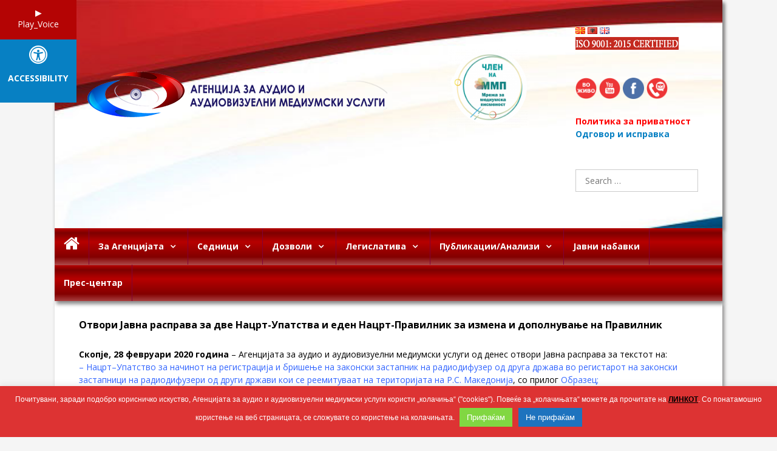

--- FILE ---
content_type: text/html; charset=UTF-8
request_url: https://avmu.mk/2020/02/28/%D0%BE%D1%82%D0%B2%D0%BE%D1%80%D0%B8-j%D0%B0%D0%B2%D0%BD%D0%B0-%D1%80%D0%B0%D1%81%D0%BF%D1%80%D0%B0%D0%B2%D0%B0-%D0%B7%D0%B0-%D0%B4%D0%B2%D0%B5-%D0%BD%D0%B0%D1%86%D1%80%D1%82-%D1%83%D0%BF%D0%B0%D1%82/
body_size: 25799
content:
<!DOCTYPE html>
<html lang="mk-MK">
<head>
	<meta charset="UTF-8">
	<meta http-equiv="X-UA-Compatible" content="IE=edge" />
	<link rel="profile" href="https://gmpg.org/xfn/11">
	<title>Отвори Jавна расправа за две Нацрт-Упатства и еден Нацрт-Правилник за измена и дополнување на Правилник &#8211; Агенција за аудио и аудиовизуелни медиумски услуги</title>
<meta name='robots' content='max-image-preview:large' />
	<style>img:is([sizes="auto" i], [sizes^="auto," i]) { contain-intrinsic-size: 3000px 1500px }</style>
	<link rel='dns-prefetch' href='//www.googletagmanager.com' />
<link rel='dns-prefetch' href='//fonts.googleapis.com' />
<link rel='dns-prefetch' href='//maxcdn.bootstrapcdn.com' />
<link href='https://fonts.gstatic.com' crossorigin rel='preconnect' />
<link rel="alternate" type="application/rss+xml" title="Агенција за аудио и аудиовизуелни медиумски услуги &raquo; Feed" href="https://avmu.mk/feed/" />
<link rel="alternate" type="application/rss+xml" title="Агенција за аудио и аудиовизуелни медиумски услуги &raquo; Comments Feed" href="https://avmu.mk/comments/feed/" />
<script type="text/javascript">
/* <![CDATA[ */
window._wpemojiSettings = {"baseUrl":"https:\/\/s.w.org\/images\/core\/emoji\/15.0.3\/72x72\/","ext":".png","svgUrl":"https:\/\/s.w.org\/images\/core\/emoji\/15.0.3\/svg\/","svgExt":".svg","source":{"concatemoji":"https:\/\/avmu.mk\/wp-includes\/js\/wp-emoji-release.min.js?ver=475ed6ff937d959b8ca75f1604b4b899"}};
/*! This file is auto-generated */
!function(i,n){var o,s,e;function c(e){try{var t={supportTests:e,timestamp:(new Date).valueOf()};sessionStorage.setItem(o,JSON.stringify(t))}catch(e){}}function p(e,t,n){e.clearRect(0,0,e.canvas.width,e.canvas.height),e.fillText(t,0,0);var t=new Uint32Array(e.getImageData(0,0,e.canvas.width,e.canvas.height).data),r=(e.clearRect(0,0,e.canvas.width,e.canvas.height),e.fillText(n,0,0),new Uint32Array(e.getImageData(0,0,e.canvas.width,e.canvas.height).data));return t.every(function(e,t){return e===r[t]})}function u(e,t,n){switch(t){case"flag":return n(e,"\ud83c\udff3\ufe0f\u200d\u26a7\ufe0f","\ud83c\udff3\ufe0f\u200b\u26a7\ufe0f")?!1:!n(e,"\ud83c\uddfa\ud83c\uddf3","\ud83c\uddfa\u200b\ud83c\uddf3")&&!n(e,"\ud83c\udff4\udb40\udc67\udb40\udc62\udb40\udc65\udb40\udc6e\udb40\udc67\udb40\udc7f","\ud83c\udff4\u200b\udb40\udc67\u200b\udb40\udc62\u200b\udb40\udc65\u200b\udb40\udc6e\u200b\udb40\udc67\u200b\udb40\udc7f");case"emoji":return!n(e,"\ud83d\udc26\u200d\u2b1b","\ud83d\udc26\u200b\u2b1b")}return!1}function f(e,t,n){var r="undefined"!=typeof WorkerGlobalScope&&self instanceof WorkerGlobalScope?new OffscreenCanvas(300,150):i.createElement("canvas"),a=r.getContext("2d",{willReadFrequently:!0}),o=(a.textBaseline="top",a.font="600 32px Arial",{});return e.forEach(function(e){o[e]=t(a,e,n)}),o}function t(e){var t=i.createElement("script");t.src=e,t.defer=!0,i.head.appendChild(t)}"undefined"!=typeof Promise&&(o="wpEmojiSettingsSupports",s=["flag","emoji"],n.supports={everything:!0,everythingExceptFlag:!0},e=new Promise(function(e){i.addEventListener("DOMContentLoaded",e,{once:!0})}),new Promise(function(t){var n=function(){try{var e=JSON.parse(sessionStorage.getItem(o));if("object"==typeof e&&"number"==typeof e.timestamp&&(new Date).valueOf()<e.timestamp+604800&&"object"==typeof e.supportTests)return e.supportTests}catch(e){}return null}();if(!n){if("undefined"!=typeof Worker&&"undefined"!=typeof OffscreenCanvas&&"undefined"!=typeof URL&&URL.createObjectURL&&"undefined"!=typeof Blob)try{var e="postMessage("+f.toString()+"("+[JSON.stringify(s),u.toString(),p.toString()].join(",")+"));",r=new Blob([e],{type:"text/javascript"}),a=new Worker(URL.createObjectURL(r),{name:"wpTestEmojiSupports"});return void(a.onmessage=function(e){c(n=e.data),a.terminate(),t(n)})}catch(e){}c(n=f(s,u,p))}t(n)}).then(function(e){for(var t in e)n.supports[t]=e[t],n.supports.everything=n.supports.everything&&n.supports[t],"flag"!==t&&(n.supports.everythingExceptFlag=n.supports.everythingExceptFlag&&n.supports[t]);n.supports.everythingExceptFlag=n.supports.everythingExceptFlag&&!n.supports.flag,n.DOMReady=!1,n.readyCallback=function(){n.DOMReady=!0}}).then(function(){return e}).then(function(){var e;n.supports.everything||(n.readyCallback(),(e=n.source||{}).concatemoji?t(e.concatemoji):e.wpemoji&&e.twemoji&&(t(e.twemoji),t(e.wpemoji)))}))}((window,document),window._wpemojiSettings);
/* ]]> */
</script>
<link rel='stylesheet' id='pt-cv-public-style-css' href='https://avmu.mk/wp-content/plugins/content-views-query-and-display-post-page/public/assets/css/cv.css?ver=4.2.1' type='text/css' media='all' />
<link rel='stylesheet' id='generate-fonts-css' href='//fonts.googleapis.com/css?family=Open+Sans:300,300italic,regular,italic,600,600italic,700,700italic,800,800italic' type='text/css' media='all' />
<style id='wp-emoji-styles-inline-css' type='text/css'>

	img.wp-smiley, img.emoji {
		display: inline !important;
		border: none !important;
		box-shadow: none !important;
		height: 1em !important;
		width: 1em !important;
		margin: 0 0.07em !important;
		vertical-align: -0.1em !important;
		background: none !important;
		padding: 0 !important;
	}
</style>
<link rel='stylesheet' id='wp-block-library-css' href='https://avmu.mk/wp-includes/css/dist/block-library/style.min.css?ver=475ed6ff937d959b8ca75f1604b4b899' type='text/css' media='all' />
<style id='classic-theme-styles-inline-css' type='text/css'>
/*! This file is auto-generated */
.wp-block-button__link{color:#fff;background-color:#32373c;border-radius:9999px;box-shadow:none;text-decoration:none;padding:calc(.667em + 2px) calc(1.333em + 2px);font-size:1.125em}.wp-block-file__button{background:#32373c;color:#fff;text-decoration:none}
</style>
<style id='global-styles-inline-css' type='text/css'>
:root{--wp--preset--aspect-ratio--square: 1;--wp--preset--aspect-ratio--4-3: 4/3;--wp--preset--aspect-ratio--3-4: 3/4;--wp--preset--aspect-ratio--3-2: 3/2;--wp--preset--aspect-ratio--2-3: 2/3;--wp--preset--aspect-ratio--16-9: 16/9;--wp--preset--aspect-ratio--9-16: 9/16;--wp--preset--color--black: #000000;--wp--preset--color--cyan-bluish-gray: #abb8c3;--wp--preset--color--white: #ffffff;--wp--preset--color--pale-pink: #f78da7;--wp--preset--color--vivid-red: #cf2e2e;--wp--preset--color--luminous-vivid-orange: #ff6900;--wp--preset--color--luminous-vivid-amber: #fcb900;--wp--preset--color--light-green-cyan: #7bdcb5;--wp--preset--color--vivid-green-cyan: #00d084;--wp--preset--color--pale-cyan-blue: #8ed1fc;--wp--preset--color--vivid-cyan-blue: #0693e3;--wp--preset--color--vivid-purple: #9b51e0;--wp--preset--gradient--vivid-cyan-blue-to-vivid-purple: linear-gradient(135deg,rgba(6,147,227,1) 0%,rgb(155,81,224) 100%);--wp--preset--gradient--light-green-cyan-to-vivid-green-cyan: linear-gradient(135deg,rgb(122,220,180) 0%,rgb(0,208,130) 100%);--wp--preset--gradient--luminous-vivid-amber-to-luminous-vivid-orange: linear-gradient(135deg,rgba(252,185,0,1) 0%,rgba(255,105,0,1) 100%);--wp--preset--gradient--luminous-vivid-orange-to-vivid-red: linear-gradient(135deg,rgba(255,105,0,1) 0%,rgb(207,46,46) 100%);--wp--preset--gradient--very-light-gray-to-cyan-bluish-gray: linear-gradient(135deg,rgb(238,238,238) 0%,rgb(169,184,195) 100%);--wp--preset--gradient--cool-to-warm-spectrum: linear-gradient(135deg,rgb(74,234,220) 0%,rgb(151,120,209) 20%,rgb(207,42,186) 40%,rgb(238,44,130) 60%,rgb(251,105,98) 80%,rgb(254,248,76) 100%);--wp--preset--gradient--blush-light-purple: linear-gradient(135deg,rgb(255,206,236) 0%,rgb(152,150,240) 100%);--wp--preset--gradient--blush-bordeaux: linear-gradient(135deg,rgb(254,205,165) 0%,rgb(254,45,45) 50%,rgb(107,0,62) 100%);--wp--preset--gradient--luminous-dusk: linear-gradient(135deg,rgb(255,203,112) 0%,rgb(199,81,192) 50%,rgb(65,88,208) 100%);--wp--preset--gradient--pale-ocean: linear-gradient(135deg,rgb(255,245,203) 0%,rgb(182,227,212) 50%,rgb(51,167,181) 100%);--wp--preset--gradient--electric-grass: linear-gradient(135deg,rgb(202,248,128) 0%,rgb(113,206,126) 100%);--wp--preset--gradient--midnight: linear-gradient(135deg,rgb(2,3,129) 0%,rgb(40,116,252) 100%);--wp--preset--font-size--small: 13px;--wp--preset--font-size--medium: 20px;--wp--preset--font-size--large: 36px;--wp--preset--font-size--x-large: 42px;--wp--preset--spacing--20: 0.44rem;--wp--preset--spacing--30: 0.67rem;--wp--preset--spacing--40: 1rem;--wp--preset--spacing--50: 1.5rem;--wp--preset--spacing--60: 2.25rem;--wp--preset--spacing--70: 3.38rem;--wp--preset--spacing--80: 5.06rem;--wp--preset--shadow--natural: 6px 6px 9px rgba(0, 0, 0, 0.2);--wp--preset--shadow--deep: 12px 12px 50px rgba(0, 0, 0, 0.4);--wp--preset--shadow--sharp: 6px 6px 0px rgba(0, 0, 0, 0.2);--wp--preset--shadow--outlined: 6px 6px 0px -3px rgba(255, 255, 255, 1), 6px 6px rgba(0, 0, 0, 1);--wp--preset--shadow--crisp: 6px 6px 0px rgba(0, 0, 0, 1);}:where(.is-layout-flex){gap: 0.5em;}:where(.is-layout-grid){gap: 0.5em;}body .is-layout-flex{display: flex;}.is-layout-flex{flex-wrap: wrap;align-items: center;}.is-layout-flex > :is(*, div){margin: 0;}body .is-layout-grid{display: grid;}.is-layout-grid > :is(*, div){margin: 0;}:where(.wp-block-columns.is-layout-flex){gap: 2em;}:where(.wp-block-columns.is-layout-grid){gap: 2em;}:where(.wp-block-post-template.is-layout-flex){gap: 1.25em;}:where(.wp-block-post-template.is-layout-grid){gap: 1.25em;}.has-black-color{color: var(--wp--preset--color--black) !important;}.has-cyan-bluish-gray-color{color: var(--wp--preset--color--cyan-bluish-gray) !important;}.has-white-color{color: var(--wp--preset--color--white) !important;}.has-pale-pink-color{color: var(--wp--preset--color--pale-pink) !important;}.has-vivid-red-color{color: var(--wp--preset--color--vivid-red) !important;}.has-luminous-vivid-orange-color{color: var(--wp--preset--color--luminous-vivid-orange) !important;}.has-luminous-vivid-amber-color{color: var(--wp--preset--color--luminous-vivid-amber) !important;}.has-light-green-cyan-color{color: var(--wp--preset--color--light-green-cyan) !important;}.has-vivid-green-cyan-color{color: var(--wp--preset--color--vivid-green-cyan) !important;}.has-pale-cyan-blue-color{color: var(--wp--preset--color--pale-cyan-blue) !important;}.has-vivid-cyan-blue-color{color: var(--wp--preset--color--vivid-cyan-blue) !important;}.has-vivid-purple-color{color: var(--wp--preset--color--vivid-purple) !important;}.has-black-background-color{background-color: var(--wp--preset--color--black) !important;}.has-cyan-bluish-gray-background-color{background-color: var(--wp--preset--color--cyan-bluish-gray) !important;}.has-white-background-color{background-color: var(--wp--preset--color--white) !important;}.has-pale-pink-background-color{background-color: var(--wp--preset--color--pale-pink) !important;}.has-vivid-red-background-color{background-color: var(--wp--preset--color--vivid-red) !important;}.has-luminous-vivid-orange-background-color{background-color: var(--wp--preset--color--luminous-vivid-orange) !important;}.has-luminous-vivid-amber-background-color{background-color: var(--wp--preset--color--luminous-vivid-amber) !important;}.has-light-green-cyan-background-color{background-color: var(--wp--preset--color--light-green-cyan) !important;}.has-vivid-green-cyan-background-color{background-color: var(--wp--preset--color--vivid-green-cyan) !important;}.has-pale-cyan-blue-background-color{background-color: var(--wp--preset--color--pale-cyan-blue) !important;}.has-vivid-cyan-blue-background-color{background-color: var(--wp--preset--color--vivid-cyan-blue) !important;}.has-vivid-purple-background-color{background-color: var(--wp--preset--color--vivid-purple) !important;}.has-black-border-color{border-color: var(--wp--preset--color--black) !important;}.has-cyan-bluish-gray-border-color{border-color: var(--wp--preset--color--cyan-bluish-gray) !important;}.has-white-border-color{border-color: var(--wp--preset--color--white) !important;}.has-pale-pink-border-color{border-color: var(--wp--preset--color--pale-pink) !important;}.has-vivid-red-border-color{border-color: var(--wp--preset--color--vivid-red) !important;}.has-luminous-vivid-orange-border-color{border-color: var(--wp--preset--color--luminous-vivid-orange) !important;}.has-luminous-vivid-amber-border-color{border-color: var(--wp--preset--color--luminous-vivid-amber) !important;}.has-light-green-cyan-border-color{border-color: var(--wp--preset--color--light-green-cyan) !important;}.has-vivid-green-cyan-border-color{border-color: var(--wp--preset--color--vivid-green-cyan) !important;}.has-pale-cyan-blue-border-color{border-color: var(--wp--preset--color--pale-cyan-blue) !important;}.has-vivid-cyan-blue-border-color{border-color: var(--wp--preset--color--vivid-cyan-blue) !important;}.has-vivid-purple-border-color{border-color: var(--wp--preset--color--vivid-purple) !important;}.has-vivid-cyan-blue-to-vivid-purple-gradient-background{background: var(--wp--preset--gradient--vivid-cyan-blue-to-vivid-purple) !important;}.has-light-green-cyan-to-vivid-green-cyan-gradient-background{background: var(--wp--preset--gradient--light-green-cyan-to-vivid-green-cyan) !important;}.has-luminous-vivid-amber-to-luminous-vivid-orange-gradient-background{background: var(--wp--preset--gradient--luminous-vivid-amber-to-luminous-vivid-orange) !important;}.has-luminous-vivid-orange-to-vivid-red-gradient-background{background: var(--wp--preset--gradient--luminous-vivid-orange-to-vivid-red) !important;}.has-very-light-gray-to-cyan-bluish-gray-gradient-background{background: var(--wp--preset--gradient--very-light-gray-to-cyan-bluish-gray) !important;}.has-cool-to-warm-spectrum-gradient-background{background: var(--wp--preset--gradient--cool-to-warm-spectrum) !important;}.has-blush-light-purple-gradient-background{background: var(--wp--preset--gradient--blush-light-purple) !important;}.has-blush-bordeaux-gradient-background{background: var(--wp--preset--gradient--blush-bordeaux) !important;}.has-luminous-dusk-gradient-background{background: var(--wp--preset--gradient--luminous-dusk) !important;}.has-pale-ocean-gradient-background{background: var(--wp--preset--gradient--pale-ocean) !important;}.has-electric-grass-gradient-background{background: var(--wp--preset--gradient--electric-grass) !important;}.has-midnight-gradient-background{background: var(--wp--preset--gradient--midnight) !important;}.has-small-font-size{font-size: var(--wp--preset--font-size--small) !important;}.has-medium-font-size{font-size: var(--wp--preset--font-size--medium) !important;}.has-large-font-size{font-size: var(--wp--preset--font-size--large) !important;}.has-x-large-font-size{font-size: var(--wp--preset--font-size--x-large) !important;}
:where(.wp-block-post-template.is-layout-flex){gap: 1.25em;}:where(.wp-block-post-template.is-layout-grid){gap: 1.25em;}
:where(.wp-block-columns.is-layout-flex){gap: 2em;}:where(.wp-block-columns.is-layout-grid){gap: 2em;}
:root :where(.wp-block-pullquote){font-size: 1.5em;line-height: 1.6;}
</style>
<link rel='stylesheet' id='contact-form-7-css' href='https://avmu.mk/wp-content/plugins/contact-form-7/includes/css/styles.css?ver=6.1.4' type='text/css' media='all' />
<link rel='stylesheet' id='cookie-law-info-css' href='https://avmu.mk/wp-content/plugins/cookie-law-info/legacy/public/css/cookie-law-info-public.css?ver=3.3.8' type='text/css' media='all' />
<link rel='stylesheet' id='cookie-law-info-gdpr-css' href='https://avmu.mk/wp-content/plugins/cookie-law-info/legacy/public/css/cookie-law-info-gdpr.css?ver=3.3.8' type='text/css' media='all' />
<link rel='stylesheet' id='magic-liquidizer-table-style-css' href='https://avmu.mk/wp-content/plugins/magic-liquidizer-responsive-table/idcss/ml-responsive-table.css?ver=2.0.3' type='text/css' media='all' />
<link rel='stylesheet' id='sogo_accessibility-css' href='https://avmu.mk/wp-content/plugins/sogo-accessibility/public/css/sogo-accessibility-public.css?ver=1.0.5' type='text/css' media='all' />
<link rel='stylesheet' id='fontawsome-css' href='//maxcdn.bootstrapcdn.com/font-awesome/4.6.3/css/font-awesome.min.css?ver=1.0.5' type='text/css' media='all' />
<link rel='stylesheet' id='wp-show-posts-css' href='https://avmu.mk/wp-content/plugins/wp-show-posts/css/wp-show-posts-min.css?ver=1.1.6' type='text/css' media='all' />
<link rel='stylesheet' id='generate-style-grid-css' href='https://avmu.mk/wp-content/themes/generatepress/css/unsemantic-grid.min.css?ver=1.3.48' type='text/css' media='all' />
<link rel='stylesheet' id='generate-style-css' href='https://avmu.mk/wp-content/themes/generatepress/style.css?ver=1.3.48' type='text/css' media='all' />
<style id='generate-style-inline-css' type='text/css'>
body{background-color:#f5f5f5;color:#000000;}a, a:visited{color:#1e73be;text-decoration:none;}a:hover, a:focus, a:active{color:#000000;text-decoration:none;}body .grid-container{max-width:1100px;}
.blog footer.entry-meta, .archive footer.entry-meta {display:none;}.byline, .single .byline, .group-blog .byline{display:none;}.cat-links{display:none;}.comments-link{display:none;}.tags-links{display:none;}
body, button, input, select, textarea{font-family:"Open Sans", sans-serif;font-size:14px;}.main-title{font-size:25px;}.site-description{font-family:Arial, Helvetica, sans-serif;}.main-navigation a, .menu-toggle{font-weight:bold;font-size:14px;}.main-navigation .main-nav ul ul li a{font-size:13px;}.widget-title{font-weight:700;font-size:14px;}.sidebar .widget, .footer-widgets .widget{font-size:14px;}h1{font-weight:700;font-size:16px;}h2{font-size:14px;}h3{font-size:12px;}.site-info{font-size:12px;}@media (max-width:768px){.main-title{font-size:20px;}h1{font-size:20px;}h2{font-size:20px;}}
.site-header{background-color:#ffffff;color:#3a3a3a;}.site-header a,.site-header a:visited{color:#3a3a3a;}.main-title a,.main-title a:hover,.main-title a:visited{color:#222222;}.site-description{color:#999999;}.main-navigation,.main-navigation ul ul{background-color:#b40404;}.main-navigation .main-nav ul li a,.menu-toggle{color:#ffffff;}.main-navigation .main-nav ul li > a:hover,.main-navigation .main-nav ul li > a:focus, .main-navigation .main-nav ul li.sfHover > a{color:#ffffff;background-color:#b40404;}button.menu-toggle:hover,button.menu-toggle:focus,.main-navigation .mobile-bar-items a,.main-navigation .mobile-bar-items a:hover,.main-navigation .mobile-bar-items a:focus{color:#ffffff;}.main-navigation .main-nav ul li[class*="current-menu-"] > a{color:#ffffff;background-color:#9b0601;}.main-navigation .main-nav ul li[class*="current-menu-"] > a:hover,.main-navigation .main-nav ul li[class*="current-menu-"].sfHover > a{color:#ffffff;background-color:#9b0601;}.main-navigation ul ul{background-color:#b40404;}.main-navigation .main-nav ul ul li a{color:#ffffff;}.main-navigation .main-nav ul ul li > a:hover,.main-navigation .main-nav ul ul li > a:focus,.main-navigation .main-nav ul ul li.sfHover > a{color:#b40404;background-color:#ffe4db;}.main-navigation .main-nav ul ul li[class*="current-menu-"] > a{color:#b40404;background-color:#ffe4db;}.main-navigation .main-nav ul ul li[class*="current-menu-"] > a:hover,.main-navigation .main-nav ul ul li[class*="current-menu-"].sfHover > a{color:#b40404;background-color:#ffe4db;}.separate-containers .inside-article, .separate-containers .comments-area, .separate-containers .page-header, .one-container .container, .separate-containers .paging-navigation, .inside-page-header{color:#000000;background-color:#ffffff;}.inside-article a,.inside-article a:visited,.paging-navigation a,.paging-navigation a:visited,.comments-area a,.comments-area a:visited,.page-header a,.page-header a:visited{color:#000000;}.inside-article a:hover,.paging-navigation a:hover,.comments-area a:hover,.page-header a:hover{color:#b40404;}.entry-header h1,.page-header h1{color:#000000;}.entry-title a:hover{color:#000000;}.entry-meta{color:#000000;}.entry-meta a,.entry-meta a:visited{color:#666666;}.entry-meta a:hover{color:#3a3a3a;}h1{color:#000000;}h2{color:#000000;}h3{color:#000000;}.site-info{color:#ffffff;background-color:#b40404;}.site-info a,.site-info a:visited{color:#ffffff;}.site-info a:hover{color:#ffffff;}.footer-bar .widget_nav_menu .current-menu-item a{color:#ffffff;}input[type="text"],input[type="email"],input[type="url"],input[type="password"],input[type="search"],textarea{color:#666666;background-color:#fafafa;border-color:#cccccc;}input[type="text"]:focus,input[type="email"]:focus,input[type="url"]:focus,input[type="password"]:focus,input[type="search"]:focus,textarea:focus{color:#666666;background-color:#ffffff;border-color:#bfbfbf;}button,html input[type="button"],input[type="reset"],input[type="submit"],.button,.button:visited{color:#ffffff;background-color:#f2f2f2;}button:hover,html input[type="button"]:hover,input[type="reset"]:hover,input[type="submit"]:hover,.button:hover,button:focus,html input[type="button"]:focus,input[type="reset"]:focus,input[type="submit"]:focus,.button:focus{color:#ffffff;background-color:#3f3f3f;}
@media (max-width:768px){.separate-containers .inside-article, .separate-containers .comments-area, .separate-containers .page-header, .separate-containers .paging-navigation, .one-container .site-content, .inside-page-header{padding:30px;}}.main-navigation ul ul{top:auto;}.site-info{padding:3px 20px 3px 20px;}.one-container .sidebar .widget{padding:0px;}
body {background-attachment: fixed; }.site-header {background-image: url(https://avmu.mk/wp-content/uploads/2023/12/avmu.jpg); background-repeat: no-repeat; background-size: cover; }
</style>
<link rel='stylesheet' id='generate-mobile-style-css' href='https://avmu.mk/wp-content/themes/generatepress/css/mobile.min.css?ver=1.3.48' type='text/css' media='all' />
<link rel='stylesheet' id='fontawesome-css' href='https://avmu.mk/wp-content/themes/generatepress/css/font-awesome.min.css?ver=4.7' type='text/css' media='all' />
<!--[if lt IE 9]>
<link rel='stylesheet' id='generate-ie-css' href='https://avmu.mk/wp-content/themes/generatepress/css/ie.min.css?ver=1.3.48' type='text/css' media='all' />
<![endif]-->
<link rel='stylesheet' id='fwdu3dcar_cov_css-css' href='https://avmu.mk/wp-content/plugins/fwdu3dcar/css/fwdu3dcar.css?ver=475ed6ff937d959b8ca75f1604b4b899' type='text/css' media='all' />
<link rel='stylesheet' id='blog-styles-css' href='https://avmu.mk/wp-content/plugins/gp-premium/blog/functions/css/style-min.css?ver=1.2.94' type='text/css' media='all' />
<link rel='stylesheet' id='generate-secondary-nav-css' href='https://avmu.mk/wp-content/plugins/gp-premium/secondary-nav/functions/css/style.min.css?ver=1.2.94' type='text/css' media='all' />
<style id='generate-secondary-nav-inline-css' type='text/css'>
.secondary-navigation{background-color:#364e72;}.secondary-navigation .main-nav ul li a,.secondary-navigation .menu-toggle{color:#ffffff;}button.secondary-menu-toggle:hover,button.secondary-menu-toggle:focus{color:#ffffff;}.widget-area .secondary-navigation{margin-bottom:20px;}.secondary-navigation ul ul{background-color:#303030;top:auto;}.secondary-navigation .main-nav ul ul li a{color:#ffffff;}.secondary-navigation .main-nav ul li > a:hover,.secondary-navigation .main-nav ul li > a:focus,.secondary-navigation .main-nav ul li.sfHover > a{color:#ffffff;background-color:#415e89;}.secondary-navigation .main-nav ul ul li > a:hover,.secondary-navigation .main-nav ul ul li > a:focus,.secondary-navigation .main-nav ul ul li.sfHover > a{color:#ffffff;background-color:#474747;}.secondary-navigation .main-nav ul li[class*="current-menu-"] > a, .secondary-navigation .main-nav ul li[class*="current-menu-"] > a:hover,.secondary-navigation .main-nav ul li[class*="current-menu-"].sfHover > a{color:#415e89;background-color:#ffffff;}.secondary-navigation .main-nav ul ul li[class*="current-menu-"] > a,.secondary-navigation .main-nav ul ul li[class*="current-menu-"] > a:hover,.secondary-navigation .main-nav ul ul li[class*="current-menu-"].sfHover > a{color:#415e89;background-color:#ffffff;}
</style>
<link rel='stylesheet' id='generate-secondary-nav-mobile-css' href='https://avmu.mk/wp-content/plugins/gp-premium/secondary-nav/functions/css/mobile.min.css?ver=1.2.94' type='text/css' media='all' />
<script type="text/javascript" src="https://avmu.mk/wp-includes/js/jquery/jquery.min.js?ver=3.7.1" id="jquery-core-js"></script>
<script type="text/javascript" src="https://avmu.mk/wp-includes/js/jquery/jquery-migrate.min.js?ver=3.4.1" id="jquery-migrate-js"></script>
<script type="text/javascript" id="cookie-law-info-js-extra">
/* <![CDATA[ */
var Cli_Data = {"nn_cookie_ids":[],"cookielist":[],"non_necessary_cookies":[],"ccpaEnabled":"","ccpaRegionBased":"","ccpaBarEnabled":"","strictlyEnabled":["necessary","obligatoire"],"ccpaType":"gdpr","js_blocking":"","custom_integration":"","triggerDomRefresh":"","secure_cookies":""};
var cli_cookiebar_settings = {"animate_speed_hide":"500","animate_speed_show":"500","background":"#dd3333","border":"#b1a6a6c2","border_on":"","button_1_button_colour":"#81d742","button_1_button_hover":"#67ac35","button_1_link_colour":"#ffffff","button_1_as_button":"1","button_1_new_win":"","button_2_button_colour":"#1e73be","button_2_button_hover":"#185c98","button_2_link_colour":"#000000","button_2_as_button":"","button_2_hidebar":"","button_3_button_colour":"#1e73be","button_3_button_hover":"#185c98","button_3_link_colour":"#fff","button_3_as_button":"1","button_3_new_win":"","button_4_button_colour":"#dd3333","button_4_button_hover":"#b12929","button_4_link_colour":"#ffffff","button_4_as_button":"1","button_7_button_colour":"#61a229","button_7_button_hover":"#4e8221","button_7_link_colour":"#fff","button_7_as_button":"1","button_7_new_win":"","font_family":"Helvetica, Arial, sans-serif","header_fix":"","notify_animate_hide":"1","notify_animate_show":"","notify_div_id":"#cookie-law-info-bar","notify_position_horizontal":"right","notify_position_vertical":"bottom","scroll_close":"","scroll_close_reload":"","accept_close_reload":"","reject_close_reload":"","showagain_tab":"1","showagain_background":"#fff","showagain_border":"#000","showagain_div_id":"#cookie-law-info-again","showagain_x_position":"100px","text":"#ffffff","show_once_yn":"","show_once":"10000","logging_on":"","as_popup":"","popup_overlay":"1","bar_heading_text":"","cookie_bar_as":"banner","popup_showagain_position":"bottom-right","widget_position":"left"};
var log_object = {"ajax_url":"https:\/\/avmu.mk\/wp-admin\/admin-ajax.php"};
/* ]]> */
</script>
<script type="text/javascript" src="https://avmu.mk/wp-content/plugins/cookie-law-info/legacy/public/js/cookie-law-info-public.js?ver=3.3.8" id="cookie-law-info-js"></script>
<script type="text/javascript" src="https://avmu.mk/wp-content/plugins/flowpaper-lite-pdf-flipbook/assets/lity/lity.min.js" id="lity-js-js"></script>
<script type="text/javascript" src="https://avmu.mk/wp-content/plugins/magic-liquidizer-responsive-table/idjs/ml.responsive.table.min.js?ver=2.0.3" id="magic-liquidizer-table-js"></script>
<script type="text/javascript" id="sogo_accessibility.labels-js-extra">
/* <![CDATA[ */
var sogoLabels = {"s":"Search","author":"Name","email":"Email","url":"Website","comment":"Comment"};
/* ]]> */
</script>
<script type="text/javascript" src="https://avmu.mk/wp-content/plugins/sogo-accessibility/public/js/labels.js?ver=1.0.5" id="sogo_accessibility.labels-js"></script>
<script type="text/javascript" src="https://avmu.mk/wp-content/plugins/fwdu3dcar/js/FWDUltimate3DCarousel.js?ver=475ed6ff937d959b8ca75f1604b4b899" id="fwdu3dcar_cov_script-js"></script>

<!-- Google tag (gtag.js) snippet added by Site Kit -->
<!-- Google Analytics snippet added by Site Kit -->
<script type="text/javascript" src="https://www.googletagmanager.com/gtag/js?id=GT-M3S9PSC" id="google_gtagjs-js" async></script>
<script type="text/javascript" id="google_gtagjs-js-after">
/* <![CDATA[ */
window.dataLayer = window.dataLayer || [];function gtag(){dataLayer.push(arguments);}
gtag("set","linker",{"domains":["avmu.mk"]});
gtag("js", new Date());
gtag("set", "developer_id.dZTNiMT", true);
gtag("config", "GT-M3S9PSC");
/* ]]> */
</script>
<link rel="https://api.w.org/" href="https://avmu.mk/wp-json/" /><link rel="alternate" title="JSON" type="application/json" href="https://avmu.mk/wp-json/wp/v2/posts/61393" /><link rel="canonical" href="https://avmu.mk/2020/02/28/%d0%be%d1%82%d0%b2%d0%be%d1%80%d0%b8-j%d0%b0%d0%b2%d0%bd%d0%b0-%d1%80%d0%b0%d1%81%d0%bf%d1%80%d0%b0%d0%b2%d0%b0-%d0%b7%d0%b0-%d0%b4%d0%b2%d0%b5-%d0%bd%d0%b0%d1%86%d1%80%d1%82-%d1%83%d0%bf%d0%b0%d1%82/" />
<link rel="alternate" title="oEmbed (JSON)" type="application/json+oembed" href="https://avmu.mk/wp-json/oembed/1.0/embed?url=https%3A%2F%2Favmu.mk%2F2020%2F02%2F28%2F%25d0%25be%25d1%2582%25d0%25b2%25d0%25be%25d1%2580%25d0%25b8-j%25d0%25b0%25d0%25b2%25d0%25bd%25d0%25b0-%25d1%2580%25d0%25b0%25d1%2581%25d0%25bf%25d1%2580%25d0%25b0%25d0%25b2%25d0%25b0-%25d0%25b7%25d0%25b0-%25d0%25b4%25d0%25b2%25d0%25b5-%25d0%25bd%25d0%25b0%25d1%2586%25d1%2580%25d1%2582-%25d1%2583%25d0%25bf%25d0%25b0%25d1%2582%2F" />
<link rel="alternate" title="oEmbed (XML)" type="text/xml+oembed" href="https://avmu.mk/wp-json/oembed/1.0/embed?url=https%3A%2F%2Favmu.mk%2F2020%2F02%2F28%2F%25d0%25be%25d1%2582%25d0%25b2%25d0%25be%25d1%2580%25d0%25b8-j%25d0%25b0%25d0%25b2%25d0%25bd%25d0%25b0-%25d1%2580%25d0%25b0%25d1%2581%25d0%25bf%25d1%2580%25d0%25b0%25d0%25b2%25d0%25b0-%25d0%25b7%25d0%25b0-%25d0%25b4%25d0%25b2%25d0%25b5-%25d0%25bd%25d0%25b0%25d1%2586%25d1%2580%25d1%2582-%25d1%2583%25d0%25bf%25d0%25b0%25d1%2582%2F&#038;format=xml" />
<meta name="generator" content="Site Kit by Google 1.167.0" /><style type="text/css" id="simple-css-output">.nav-aligned-left.nav-above-header .main-navigation, .nav-aligned-left.nav-below-header .main-navigation { text-align: left; background-color: transparent;}.inside-navigation, sub, sup { position: relative; background-color: #B40404; background: url(https://avmu.mk/wp-content/uploads/2017/06/meni-1.png)}.main-navigation .main-nav ul li a, .menu-toggle, .main-navigation .mobile-bar-items a { padding-left: 15px; padding-right: 15px; line-height: 60px; border-right: 1px solid #810238;}.main-navigation, .main-navigation ul li, .main-navigation ul li a { text-decoration: none !important;}.secondary-navigation { display: none;}.page-id-2 .secondary-navigation,.page-id-14413 .secondary-navigation,.page-id-14416 .secondary-navigation{ display: block; position: absolute !important; left: -999em; overflow: hidden;}.page-id-2 .pdfprnt-top-right, .pdfprnt-bottom-right, .pdfprnt-top-bottom-right, .pdfprnt-right,.page-id-14413 .pdfprnt-top-right, .pdfprnt-bottom-right, .pdfprnt-top-bottom-right, .pdfprnt-right,.page-id-14416 .pdfprnt-top-right, .pdfprnt-bottom-right, .pdfprnt-top-bottom-right, .pdfprnt-right,.blog .pdfprnt-top-right, .pdfprnt-bottom-right, .pdfprnt-top-bottom-right, .pdfprnt-right{ display: none;}.site-header .header-image { margin-top: 25px;}@media (max-width: 768px) { .site-header .header-image { margin-top: auto; }}/* media max width 1100px */button.menu-toggle { background-color: transparent; width: 100%; border: 0; outline: 0; text-align: center;}button.menu-toggle:hover,button.menu-toggle:active,button.menu-toggle:focus { background-color: transparent; border: 0; outline: 0;}.nav-search-enabled .main-navigation .menu-toggle { text-align: left;}.mobile-bar-items { display: none; position: absolute; right: 0; top: 0; z-index: 21; list-style-type: none;}.mobile-bar-items a { display: inline-block;}@media (max-width: 1100px) { .top-bar.top-bar-align-left, .top-bar.top-bar-align-right { text-align: center; } .top-bar .widget { float: none !important; margin: 0 10px !important; } .top-bar .widget_nav_menu li { float: none; display: inline-block; padding: 5px 0; } .sidebar, .content-area, .inside-footer-widgets > div { float: none; width: 100%; left: 0; right: 0; } .inside-footer-widgets > div:not(:last-child) { margin-bottom: 40px; } .one-container .sidebar { margin-top: 40px; } .separate-containers #left-sidebar + #right-sidebar .inside-right-sidebar { margin-top: 0; } a, body, button, input, select, textarea { -webkit-transition: all 0s ease-in-out; -moz-transition: all 0s ease-in-out; -o-transition: all 0s ease-in-out; transition: all 0s ease-in-out; } .inside-header > *:not(:last-child) { margin-bottom: 20px; } /* Start mobile navigation */ .main-navigation .menu-toggle { display: block; } .main-navigation ul { display: none; } .main-navigation.toggled .main-nav > ul { display: block; } .main-navigation .main-nav ul ul { position: relative; top: 0; left: auto; right: auto; width: 100%; } .main-navigation .main-nav li { float: none; clear: both; display: block !important; text-align: left !important; } .main-navigation .main-nav li.hide-on-mobile { display: none !important; } .main-navigation .sub-menu.toggled-on, .main-navigation .children.toggled-on { display: block !important; opacity: 1 !important; } .main-navigation .dropdown-menu-toggle:before { content: "\f107" !important; } .main-navigation .sfHover > a .dropdown-menu-toggle:before { content: "\f106" !important; } .main-navigation .menu-item-has-children .dropdown-menu-toggle { float: right; } .main-navigation .mobile-bar-items { display: block; } .main-navigation .menu li.search-item { display: none !important; } .main-navigation .sf-menu > li.menu-item-float-right { float: none !important; display: inline-block !important; } [class*="nav-float-"] .site-header .inside-header > * { float: none; clear: both; } /* End mobile navigation */ .both-right.separate-containers .inside-left-sidebar, .both-left.separate-containers .inside-left-sidebar, .both-right.separate-containers .inside-right-sidebar, .both-left.separate-containers .inside-right-sidebar { margin-right: 0; margin-left: 0; } .site-main { margin-left: 0 !important; margin-right: 0 !important; } body:not(.no-sidebar) .site-main { margin-bottom: 0 !important; } .fluid-header .inside-header { text-align: center; } .header-widget { float: none; max-width: 100%; text-align: center; } .alignleft, .alignright { float: none; display: block; margin-left: auto; margin-right: auto; } .post-image-aligned-left .post-image, .post-image-aligned-right .post-image { float: none; margin: 2em 0; text-align: center; } .site-info { padding-left: 10px; padding-right: 10px; } .site-info { text-align: center; } .copyright-bar { float: none !important; text-align: center !important; } .footer-bar { float: none !important; text-align: center !important; margin-bottom: 20px; } .footer-bar .widget_nav_menu li { float: none; display: inline-block; padding: 5px 0; } .site-footer .footer-widgets .footer-widgets-container .inside-footer-widgets { margin: 0; } .site-footer .footer-widgets .footer-widgets-container .inner-padding { padding: 0; } .comment .children { padding-left: 10px; margin-left: 0; } .edd_download { display: block; float: none !important; margin-bottom: 1.5em; width: 100% !important; }}/* end */.widget_apsi_widget, .widget_polylang { display: inline;}.separate-containers .inside-article, .separate-containers .comments-area, .separate-containers .page-header, .separate-containers .paging-navigation, .one-container .site-content { padding: 30px 40px 30px 40px;}.entry-meta {display:none;}.elementor-widget-tabs.elementor-tabs-view-horizontal .elementor-tab-desktop-title {display: inline-block;}.elementor-widget-tabs .elementor-tabs { text-align: center; color: #000;}.elementor-tabs-wrapper{ background-color: #B40404;}.elementor-widget-tabs .elementor-tabs a,.elementor-widget-tabs .elementor-tabs a:visited,.elementor-widget-tabs .elementor-tabs a:hover,.elementor-widget-tabs .elementor-tabs a:focus{ color: #B40404;}#carousel { margin-bottom: 10px;}.meteor-slides { margin: auto !important;}#izbori{ margin-left:40px; margin-right:40px;}#linkovi a,#linkovi a:visited{ color: #3366ff;}.lang-item { display: inline;}.generate-back-to-top, .generate-back-to-top:visited { background: #B40404; color: #fff !important;}.generate-back-to-top:hover,.generate-back-to-top:focus { background-color: #fccbbb; color: #FFFFFF;}a.wp-show-posts-read-more,a.wp-show-posts-read-more:visited { border: 2px solid #f5f5f5; border-radius: 5px; font-size: 0.9em !important; font-weight:bold !important; background: #B40404; color: #fff !important; float: right;}a.wp-show-posts-read-more:hover,a.wp-show-posts-read-more:focus { border: 2px solid #f5f5f5; color: #fff !important; background: #B40404; float: right;}.wp-show-posts-inner { padding: 8px 15px; border: 2px solid #fcf3cf; border-radius: 3px; border-top-left-radius: 3px; border-top-right-radius: 3px; border-bottom-right-radius: 3px; border-bottom-left-radius: 3px; box-shadow: 3px 5px 6px #f9f79f;}h2.entry-title { font-size: 16px; line-height: 18px; font-weight:700; color: #000 !important;}h2.entry-title a{ font-size: 16px; line-height: 18px; font-weight:700; color: #000 !important;}.blog .inside-article { padding: 8px 15px; border: 2px solid #f5f5f5; border-radius: 3px; border-top-left-radius: 3px; border-top-right-radius: 3px; border-bottom-right-radius: 3px; border-bottom-left-radius: 3px; box-shadow: 3px 5px 6px #f5f5f5;}a:link { color: #3366ff;}.inside-article a, .inside-article a:visited { color: #3366ff;}.inside-article .read-more{ color: #000 !important; font-weight: normal;}.site-header, .container, .site-footer, .site-info { box-shadow: 3px 5px 6px #8b8a8a;} .inside-header { box-shadow: 3px 5px 6px #8b8a8a;} .inside-navigation { box-shadow: 3px 5px 6px #8b8a8a;} .page-header-image-single { float: left; padding-right:10px;}.blog .read-more{ color: #000 !important; font-weight: normal;}.blog .page-numbers { display: block-inline; float: left; padding: 5px 10px; color:#000; font-weight:bold; text-decoration: none; border: 1px solid #dddddd; }.blog .page-numbers.current{ background: #B40404; color: white; font-weight:bold; border: 1px solid transparent;}.blog .prev { background:transparent url('https://avmu.mk/wp-content/uploads/2017/05/previous.png') center no-repeat; width: 10px; text-indent:-10000px; /*moving the default text*/ overflow:hidden;/*hiding the default text*/} .blog .prev a:hover {background-color: transparent;}.blog .next { background:transparent url('https://avmu.mk/wp-content/uploads/2017/05/next.png') center no-repeat; width: 10px; text-indent:-10000px; /*moving the default text*/ overflow:hidden;/*hiding the default text*/}#sogoacc .sogo-logo a { display: none;}#open_sogoacc { width: 105px; height: auto;}@media (max-width:767px) { #open_sogoacc p{ font-size: 8px !important; } #open_sogoacc { width: auto !important; } #Play_Voice p { font-size: 10px !important; } #Play_Voice { width: 78px !important; } }#apsi_widget-4 { margin-left: 25px;}#polylang-3, #apsi_widget-4 { display: inline-block;}.site-header input[type="search"] { box-sizing: content-box; width: 170px; height: 15px; margin-top: 7px; background: transparent;}.site-header input[type="search"]:hover,.site-header input[type="search"]:active,.site-header input[type="search"]:focus { background: transparent; background-image: opacity: 0;}/* end search */.content-read-more:before { display: inline; margin-left: 10px;}.blog .inside-article { font-size: 14px;}.wp-show-posts-inner :last-child { line-height: 18px; font-size: 14px; font-weight:500; color:#000;}.wp-show-posts-entry-title :last-child { font-weight:700; font-size: 16px; color: #000 !important;}h4.pt-cv-title { font-size: 16px; color: #000;}.pt-cv-wrapper{ font-size: 14px;}.pt-cv-wrapper .btn-success { font-size:0.9em !important; color: #fff !important; font-weight: bold; background-color: #b40404; border-color: #eee; border-top-color: rgb(238, 238, 238); border-right-color: rgb(238, 238, 238); border-bottom-color: rgb(238, 238, 238); border-left-color: rgb(238, 238, 238);}.pt-cv-wrapper .btn-success.focus, .pt-cv-wrapper .btn-success:focus {background-color: #B40404 !important;border-color: #333333 !important;color: #fff !important;}.pt-cv-wrapper .btn-success.active, .pt-cv-wrapper .btn-success:active, .pt-cv-wrapper .btn-success:hover, .pt-cv-wrapper .open > .dropdown-toggle.btn-success {background-color: #B40404 !important;border-color: #eee !important;color: #fff !important;}.pt-cv-wrapper .pagination>.active>a, .pt-cv-wrapper .pagination>.active>a:focus, .pt-cv-wrapper .pagination>.active>a:hover, .pt-cv-wrapper .pagination>.active>span, .pt-cv-wrapper .pagination>.active>span:focus, .pt-cv-wrapper .pagination>.active>span:hover { color: #fff !important; background-color: #B40404; border-color: #337ab7; }.pt-cv-wrapper .pagination>li>a, .pt-cv-wrapper .pagination>li>span { color: #000 !important; font-weight: bold; background-color: #fff; border: 1px solid #ddd;}.pt-cv-title a{ font-size: 16px; font-weight: 700 !important; color: #000 !important;}p { font-size: 14px !important;}button, html input[type="button"], input[type="reset"], input[type="submit"], .button, .button:visited { color: #000; } #listenButton1:hover{ background-color: #B40404;} .wp-show-posts-columns .wp-show-posts-inner { display: flex; flex-direction: column;}.wp-show-posts-columns .wp-show-posts-entry-summary, .wp-show-posts-columns .wp-show-posts-entry-content { flex-grow: 1;} .wp-show-posts-inner { text-align: right;}.wp-show-posts-inner .wp-show-posts-entry-header, .wp-show-posts-inner div { text-align: left;}button, html input[type=button], input[type=reset], input[type=submit] { background: #b40404 !important; color: #fff;}.widget-title { display: none;}.entry-summary>:last-child, .sidebar .widget :last-child { display: none;}@media (max-width: 768px) { .site-header .widget { display: inline-block; /*text-align:center;*/ margin-left:35px; } .media_image-2 { width: 80px; display: block; position: absolute; top: 250px; left: 30px; z-index: 999;}}.accordion-title { font-size: 14px; font-weight: 700; cursor: pointer;}.accordion-title:hover,.accordion-title:focus { color: #B40404;}.accordion-title.open {cursor: default;} .tribe-events-cal-links{display:none!important;}.ai1ec-calendar-toolbar{ display:none!important;}#cookie-law-info-bar { font-size: 9pt!important;}@media (min-width: 900px) {.media_image-2 { width: 130px; display: block; position: absolute; top: 80px; left: 650px; z-index: 999;}</style><meta name="viewport" content="width=device-width, initial-scale=1"><meta name="generator" content="Elementor 3.26.4; features: additional_custom_breakpoints; settings: css_print_method-external, google_font-enabled, font_display-swap">
			<style>
				.e-con.e-parent:nth-of-type(n+4):not(.e-lazyloaded):not(.e-no-lazyload),
				.e-con.e-parent:nth-of-type(n+4):not(.e-lazyloaded):not(.e-no-lazyload) * {
					background-image: none !important;
				}
				@media screen and (max-height: 1024px) {
					.e-con.e-parent:nth-of-type(n+3):not(.e-lazyloaded):not(.e-no-lazyload),
					.e-con.e-parent:nth-of-type(n+3):not(.e-lazyloaded):not(.e-no-lazyload) * {
						background-image: none !important;
					}
				}
				@media screen and (max-height: 640px) {
					.e-con.e-parent:nth-of-type(n+2):not(.e-lazyloaded):not(.e-no-lazyload),
					.e-con.e-parent:nth-of-type(n+2):not(.e-lazyloaded):not(.e-no-lazyload) * {
						background-image: none !important;
					}
				}
			</style>
			<link rel="icon" href="https://avmu.mk/wp-content/uploads/2017/05/favicon-32x32.png" sizes="32x32" />
<link rel="icon" href="https://avmu.mk/wp-content/uploads/2017/05/favicon-32x32.png" sizes="192x192" />
<link rel="apple-touch-icon" href="https://avmu.mk/wp-content/uploads/2017/05/favicon-32x32.png" />
<meta name="msapplication-TileImage" content="https://avmu.mk/wp-content/uploads/2017/05/favicon-32x32.png" />
</head>

<body data-rsssl=1 itemtype='http://schema.org/Blog' itemscope='itemscope' class="post-template-default single single-post postid-61393 single-format-standard post-image-below-header post-image-aligned-left secondary-nav-below-header secondary-nav-aligned-left sections-no-sidebars sticky-menu-fade navigation-logo-sticky  no-sidebar nav-below-header contained-header one-container active-footer-widgets-0 nav-aligned-left header-aligned-left dropdown-hover elementor-default elementor-kit-56751">
	<a class="screen-reader-text skip-link" href="#content" title="Skip to content">Skip to content</a>
			<header itemtype="http://schema.org/WPHeader" itemscope="itemscope" id="masthead" class="site-header grid-container grid-parent">
		<div class="inside-header">
			    <img src="https://avmu.mk/wp-content/uploads/2017/10/header_logo.png" style="margin-top:40px;" />
						<div class="header-widget">
			<aside id="polylang-4" class="widget inner-padding widget_polylang"><ul>
	<li class="lang-item lang-item-4 lang-item-mk current-lang lang-item-first"><a lang="mk-MK" hreflang="mk-MK" href="https://avmu.mk/2020/02/28/%d0%be%d1%82%d0%b2%d0%be%d1%80%d0%b8-j%d0%b0%d0%b2%d0%bd%d0%b0-%d1%80%d0%b0%d1%81%d0%bf%d1%80%d0%b0%d0%b2%d0%b0-%d0%b7%d0%b0-%d0%b4%d0%b2%d0%b5-%d0%bd%d0%b0%d1%86%d1%80%d1%82-%d1%83%d0%bf%d0%b0%d1%82/" aria-current="true"><img loading="lazy" src="[data-uri]" alt="makedonski jazik" width="16" height="11" style="width: 16px; height: 11px;" /></a></li>
	<li class="lang-item lang-item-12 lang-item-sq no-translation"><a lang="sq" hreflang="sq" href="https://avmu.mk/sq/ballina-sq/"><img loading="lazy" src="[data-uri]" alt="Shqip" width="16" height="11" style="width: 16px; height: 11px;" /></a></li>
	<li class="lang-item lang-item-16 lang-item-en no-translation"><a lang="en-GB" hreflang="en-GB" href="https://avmu.mk/en/home-en/"><img loading="lazy" src="[data-uri]" alt="English" width="16" height="11" style="width: 16px; height: 11px;" /></a></li>
</ul>
</aside><aside id="text-3" class="widget inner-padding widget_text">			<div class="textwidget"><style>
.header-widget .widget{<br />padding: 0 0 0!important;<br />}<br /></style>
<p><a href="/wp-content/uploads/2024/10/Сертификат-ISO-9001-2015-на-Агенцијата-2024.pdf" target="_blank" rel="noopener"><img decoding="async" class="iso alignnone" src="https://avmu.mk/wp-content/uploads/2018/10/iso-logo1.jpg" alt="ISO-certificate" width="170" height="21" /></a></p>
</div>
		</aside><aside id="text-4" class="widget inner-padding widget_text">			<div class="textwidget"><p><a href="https://www.youtube.com/embed/live_stream?channel=UCEYyMdFonG29RzsAjeRt-rQ" target="_blank" rel="noopener"><img decoding="async" class="alignnone wp-image-56777" src="https://avmu.mk/wp-content/uploads/2023/12/onair_orig-1.png" alt="" width="35" height="35" srcset="https://avmu.mk/wp-content/uploads/2023/12/onair_orig-1.png 256w, https://avmu.mk/wp-content/uploads/2023/12/onair_orig-1-150x150.png 150w" sizes="(max-width: 35px) 100vw, 35px" /></a> <a href="https://www.youtube.com/channel/UCEYyMdFonG29RzsAjeRt-rQ/featured"><img decoding="async" class="alignnone wp-image-56778" src="https://avmu.mk/wp-content/uploads/2023/12/YouTube-1.png" alt="" width="35" height="35" srcset="https://avmu.mk/wp-content/uploads/2023/12/YouTube-1.png 256w, https://avmu.mk/wp-content/uploads/2023/12/YouTube-1-150x150.png 150w" sizes="(max-width: 35px) 100vw, 35px" /></a> <a href="https://www.facebook.com/agencijazaaudioiaudiovizuelnimediumskiuslugi/"><img loading="lazy" loading="lazy" decoding="async" class="alignnone wp-image-56779" src="https://avmu.mk/wp-content/uploads/2023/12/facebook_circle-512.png" alt="" width="35" height="35" srcset="https://avmu.mk/wp-content/uploads/2023/12/facebook_circle-512.png 512w, https://avmu.mk/wp-content/uploads/2023/12/facebook_circle-512-150x150.png 150w" sizes="(max-width: 35px) 100vw, 35px" /></a> <a href="/contakti"><img loading="lazy" loading="lazy" decoding="async" class="alignnone wp-image-56780" src="https://avmu.mk/wp-content/uploads/2023/12/contactUsIcon-1.png" alt="" width="35" height="35" srcset="https://avmu.mk/wp-content/uploads/2023/12/contactUsIcon-1.png 256w, https://avmu.mk/wp-content/uploads/2023/12/contactUsIcon-1-150x150.png 150w" sizes="(max-width: 35px) 100vw, 35px" /></a></p>
<p><a style="color: red;" href="/politika-za-privatnost-na-licni-podatoci/"><strong>Политика за приватност</strong></a><br />
<a style="color: #0780c3;" href="/odgovor-i-isporavka-art/"><strong>Одговор и исправка</strong></a></p>
</div>
		</aside><aside id="search-3" class="widget inner-padding widget_search"><h4 class="widget-title">Пребарувај&#8230;</h4><form method="get" class="search-form" action="https://avmu.mk/">
	<label>
		<span class="screen-reader-text">Search for:</span>
		<input type="search" class="search-field" placeholder="Search &hellip;" value="" name="s" title="Search for:">
	</label>
	<input type="submit" class="search-submit" value="Search">
</form></aside><aside id="media_image-2" class="widget inner-padding widget_media_image"><a href="https://mediumskapismenost.mk/"><img loading="lazy" width="150" height="146" src="https://avmu.mk/wp-content/uploads/2023/12/logo_mmp-150x146.png" class="image wp-image-56773 media_image-2 attachment-thumbnail size-thumbnail" alt="" style="max-width: 100%; height: auto;" decoding="async" srcset="https://avmu.mk/wp-content/uploads/2023/12/logo_mmp-150x146.png 150w, https://avmu.mk/wp-content/uploads/2023/12/logo_mmp-768x748.png 768w, https://avmu.mk/wp-content/uploads/2023/12/logo_mmp.png 1094w" sizes="(max-width: 150px) 100vw, 150px" /></a></aside>		</div>
						</div><!-- .inside-header -->
	</header><!-- #masthead -->
			<nav itemtype="http://schema.org/SiteNavigationElement" itemscope="itemscope" id="site-navigation" class="main-navigation">
		<div class="inside-navigation grid-container grid-parent">
						<button class="menu-toggle" aria-controls="primary-menu" aria-expanded="false">
								<span class="mobile-menu">Menu</span>
			</button>
			<div id="primary-menu" class="main-nav"><ul id="menu-mainmenu-mk" class=" menu sf-menu"><li id="menu-item-139" class="menu-item menu-item-type-post_type menu-item-object-page menu-item-home menu-item-139"><a href="https://avmu.mk/"><i class="fa fa-home fa-2x" aria-hidden="true"></i></a></li>
<li id="menu-item-556" class="menu-item menu-item-type-custom menu-item-object-custom menu-item-has-children menu-item-556"><a href="#">За Агенцијата<span role="button" class="dropdown-menu-toggle" aria-expanded="false"></span></a>
<ul class="sub-menu">
	<li id="menu-item-141" class="menu-item menu-item-type-post_type menu-item-object-page menu-item-141"><a href="https://avmu.mk/nadleznosti-na-agencijata/">Надлежности на Агенцијата</a></li>
	<li id="menu-item-142" class="menu-item menu-item-type-post_type menu-item-object-page menu-item-142"><a href="https://avmu.mk/%d0%b7%d0%b0-%d0%b0%d0%b3%d0%b5%d0%bd%d1%86%d0%b8%d1%98%d0%b0%d1%82%d0%b0/%d0%b4%d0%b8%d1%80%d0%b5%d0%ba%d1%82%d0%be%d1%80-%d0%bd%d0%b0-%d0%b0%d0%b3%d0%b5%d0%bd%d1%86%d0%b8%d1%98%d0%b0%d1%82%d0%b0/">Директор на Агенцијата</a></li>
	<li id="menu-item-143" class="menu-item menu-item-type-post_type menu-item-object-page menu-item-143"><a href="https://avmu.mk/sovet-na-agencijata/">Совет на Агенцијата за аудио и аудиовизуелни медиумски услуги</a></li>
	<li id="menu-item-19641" class="menu-item menu-item-type-custom menu-item-object-custom menu-item-19641"><a href="https://avmu.mk/strucna-sluzba/">Стручна служба на Агенцијата</a></li>
	<li id="menu-item-144" class="menu-item menu-item-type-post_type menu-item-object-page menu-item-144"><a href="https://avmu.mk/%d0%bf%d1%80%d0%be%d0%b3%d1%80%d0%b0%d0%bc%d0%b8-%d0%b8-%d0%b8%d0%b7%d0%b2%d0%b5%d1%88%d1%82%d0%b0%d0%b8-%d0%b7%d0%b0-%d1%80%d0%b0%d0%b1%d0%be%d1%82%d0%b0/">Програми и извештаи за работа</a></li>
	<li id="menu-item-145" class="menu-item menu-item-type-post_type menu-item-object-page menu-item-145"><a href="https://avmu.mk/%d1%98%d0%b0%d0%b2%d0%bd%d0%b8-%d1%81%d0%be%d1%81%d1%82%d0%b0%d0%bd%d0%be%d1%86%d0%b8-%d0%bd%d0%b0-%d0%b0%d0%b3%d0%b5%d0%bd%d1%86%d0%b8%d1%98%d0%b0%d1%82%d0%b0/">Јавни состаноци на Агенцијата</a></li>
	<li id="menu-item-76387" class="menu-item menu-item-type-post_type menu-item-object-page menu-item-76387"><a href="https://avmu.mk/prevencija-od-korupcija/">Превенција од корупција</a></li>
</ul>
</li>
<li id="menu-item-10093" class="menu-item menu-item-type-custom menu-item-object-custom menu-item-has-children menu-item-10093"><a href="#">Седници<span role="button" class="dropdown-menu-toggle" aria-expanded="false"></span></a>
<ul class="sub-menu">
	<li id="menu-item-8970" class="menu-item menu-item-type-post_type menu-item-object-page menu-item-8970"><a href="https://avmu.mk/dneven-red/">Дневен ред</a></li>
	<li id="menu-item-148" class="menu-item menu-item-type-post_type menu-item-object-page menu-item-148"><a href="https://avmu.mk/hroniki/">Хроники</a></li>
	<li id="menu-item-149" class="menu-item menu-item-type-post_type menu-item-object-page menu-item-149"><a href="https://avmu.mk/zapisnici/">Записници</a></li>
	<li id="menu-item-158" class="menu-item menu-item-type-post_type menu-item-object-page menu-item-158"><a href="https://avmu.mk/odluki-akti-od-sednici/">Одлуки / акти од седници</a></li>
</ul>
</li>
<li id="menu-item-10094" class="menu-item menu-item-type-custom menu-item-object-custom menu-item-has-children menu-item-10094"><a href="#">Дозволи<span role="button" class="dropdown-menu-toggle" aria-expanded="false"></span></a>
<ul class="sub-menu">
	<li id="menu-item-16109" class="menu-item menu-item-type-custom menu-item-object-custom menu-item-has-children menu-item-16109"><a href="#">Конкурс за дозволи<span role="button" class="dropdown-menu-toggle" aria-expanded="false"></span></a>
	<ul class="sub-menu">
		<li id="menu-item-16130" class="menu-item menu-item-type-custom menu-item-object-custom menu-item-has-children menu-item-16130"><a href="#">РА<span role="button" class="dropdown-menu-toggle" aria-expanded="false"></span></a>
		<ul class="sub-menu">
			<li id="menu-item-19226" class="menu-item menu-item-type-post_type menu-item-object-page menu-item-19226"><a href="https://avmu.mk/istrazuvanja-studii-kon-za-dozvoli-ra-%d1%81%d1%82%d1%83%d0%b4%d0%b8%d1%98%d0%b0-%d0%b7%d0%b0-%d1%83%d1%82%d0%b2%d1%80%d0%b4%d1%83%d0%b2%d0%b0%d1%9a%d0%b5-%d0%bd%d0%b0-%d0%be%d0%bf%d1%80%d0%b0/">Истражувања/Студии</a></li>
			<li id="menu-item-38510" class="menu-item menu-item-type-custom menu-item-object-custom menu-item-38510"><a href="https://avmu.mk/dozvoli/konkurs-za-dozvoli/odluki/">Одлуки</a></li>
			<li id="menu-item-155" class="menu-item menu-item-type-post_type menu-item-object-page menu-item-155"><a href="https://avmu.mk/obrazec-na-prijava/">Образец на пријава</a></li>
		</ul>
</li>
		<li id="menu-item-16127" class="menu-item menu-item-type-custom menu-item-object-custom menu-item-has-children menu-item-16127"><a href="#">ТВ<span role="button" class="dropdown-menu-toggle" aria-expanded="false"></span></a>
		<ul class="sub-menu">
			<li id="menu-item-19237" class="menu-item menu-item-type-custom menu-item-object-custom menu-item-19237"><a href="https://avmu.mk/istrazuvanja-studii-tv-so-konk/">Истражувања/Студии</a></li>
			<li id="menu-item-21872" class="menu-item menu-item-type-custom menu-item-object-custom menu-item-21872"><a href="#">Одлуки</a></li>
			<li id="menu-item-21873" class="menu-item menu-item-type-custom menu-item-object-custom menu-item-21873"><a href="#">Образец на пријава</a></li>
		</ul>
</li>
	</ul>
</li>
	<li id="menu-item-16138" class="menu-item menu-item-type-custom menu-item-object-custom menu-item-has-children menu-item-16138"><a href="#">Без конкурс<span role="button" class="dropdown-menu-toggle" aria-expanded="false"></span></a>
	<ul class="sub-menu">
		<li id="menu-item-16158" class="menu-item menu-item-type-custom menu-item-object-custom menu-item-has-children menu-item-16158"><a href="#">РА<span role="button" class="dropdown-menu-toggle" aria-expanded="false"></span></a>
		<ul class="sub-menu">
			<li id="menu-item-19251" class="menu-item menu-item-type-custom menu-item-object-custom menu-item-19251"><a href="https://avmu.mk/odluki-bezkonkurs-ra/">Одлуки</a></li>
			<li id="menu-item-19257" class="menu-item menu-item-type-custom menu-item-object-custom menu-item-19257"><a href="https://avmu.mk/obrazec-bez-konkurs-ra/">Образец на барање</a></li>
		</ul>
</li>
		<li id="menu-item-16159" class="menu-item menu-item-type-custom menu-item-object-custom menu-item-has-children menu-item-16159"><a href="#">ТВ<span role="button" class="dropdown-menu-toggle" aria-expanded="false"></span></a>
		<ul class="sub-menu">
			<li id="menu-item-160" class="menu-item menu-item-type-post_type menu-item-object-page menu-item-160"><a href="https://avmu.mk/dozvoli/bez-konkurs/odluki/">Одлуки за доделување дозвола за ТВ емитување</a></li>
			<li id="menu-item-161" class="menu-item menu-item-type-post_type menu-item-object-page menu-item-161"><a href="https://avmu.mk/dozvoli/bez-konkurs/obrazec-na-baranje/">Образец – барање за доделување дозвола</a></li>
		</ul>
</li>
	</ul>
</li>
	<li id="menu-item-16160" class="menu-item menu-item-type-custom menu-item-object-custom menu-item-has-children menu-item-16160"><a href="#">Одземени/Престанок на дозволи<span role="button" class="dropdown-menu-toggle" aria-expanded="false"></span></a>
	<ul class="sub-menu">
		<li id="menu-item-16175" class="menu-item menu-item-type-custom menu-item-object-custom menu-item-has-children menu-item-16175"><a href="#">РА<span role="button" class="dropdown-menu-toggle" aria-expanded="false"></span></a>
		<ul class="sub-menu">
			<li id="menu-item-19262" class="menu-item menu-item-type-custom menu-item-object-custom menu-item-19262"><a href="https://avmu.mk/%D0%BE%D0%B4%D0%BB%D1%83%D0%BA%D0%B8-%D0%B7%D0%B0-%D0%BE%D0%B4%D0%B7%D0%B5%D0%BC%D0%B0%D1%9A%D0%B5-%D0%BD%D0%B0-%D0%B4%D0%BE%D0%B7%D0%B2%D0%BE%D0%BB%D0%B0%D1%82%D0%B0-%D0%B7%D0%B0-%D1%80%D0%B0%D0%B4/">Одлуки за одземање дозвола</a></li>
		</ul>
</li>
		<li id="menu-item-16174" class="menu-item menu-item-type-custom menu-item-object-custom menu-item-has-children menu-item-16174"><a href="#">ТВ<span role="button" class="dropdown-menu-toggle" aria-expanded="false"></span></a>
		<ul class="sub-menu">
			<li id="menu-item-162" class="menu-item menu-item-type-post_type menu-item-object-page menu-item-162"><a href="https://avmu.mk/dozvoli/odzemeni-prestanok-na-dozvoli/">Одлуки за одземање дозволи за ТВ-емитување</a></li>
		</ul>
</li>
	</ul>
</li>
	<li id="menu-item-77101" class="menu-item menu-item-type-post_type menu-item-object-page menu-item-77101"><a href="https://avmu.mk/prodolzuvanje-na-dozvola-za-tv-ra/">Продолжување дозвола за ТВ/РА</a></li>
</ul>
</li>
<li id="menu-item-10095" class="menu-item menu-item-type-custom menu-item-object-custom menu-item-has-children menu-item-10095"><a href="#">Легислатива<span role="button" class="dropdown-menu-toggle" aria-expanded="false"></span></a>
<ul class="sub-menu">
	<li id="menu-item-11367" class="menu-item menu-item-type-custom menu-item-object-custom menu-item-has-children menu-item-11367"><a href="#">Домашна Легислатива<span role="button" class="dropdown-menu-toggle" aria-expanded="false"></span></a>
	<ul class="sub-menu">
		<li id="menu-item-165" class="menu-item menu-item-type-post_type menu-item-object-page menu-item-165"><a href="https://avmu.mk/legislativa/domasna-legislativa/zakoni/">Закони</a></li>
		<li id="menu-item-12184" class="menu-item menu-item-type-custom menu-item-object-custom menu-item-has-children menu-item-12184"><a href="#">Подзаконски акти<span role="button" class="dropdown-menu-toggle" aria-expanded="false"></span></a>
		<ul class="sub-menu">
			<li id="menu-item-13905" class="menu-item menu-item-type-post_type menu-item-object-page menu-item-13905"><a href="https://avmu.mk/legislativa/domasna-legislativa/podzakonski-akti/elektronski-mediumi/">Електронски медиуми</a></li>
			<li id="menu-item-13912" class="menu-item menu-item-type-post_type menu-item-object-page menu-item-13912"><a href="https://avmu.mk/legislativa/domasna-legislativa/podzakonski-akti/operatori-na-javni-el-kom-mrezi/">Оператори на јавни електронски комуникациски мрежи</a></li>
			<li id="menu-item-15605" class="menu-item menu-item-type-post_type menu-item-object-page menu-item-15605"><a href="https://avmu.mk/legislativa/domasna-legislativa/podzakonski-akti/leg-izbori/">Избори/Референдум</a></li>
			<li id="menu-item-19188" class="menu-item menu-item-type-post_type menu-item-object-page menu-item-19188"><a href="https://avmu.mk/legislativa/domasna-legislativa/podzakonski-akti/opsti-akti/">Општи акти на Агенцијата</a></li>
			<li id="menu-item-12389" class="menu-item menu-item-type-post_type menu-item-object-page menu-item-12389"><a href="https://avmu.mk/legislativa/domasna-legislativa/ostanato/">Даватели на услуги платформа за споделување видеа</a></li>
			<li id="menu-item-82189" class="menu-item menu-item-type-post_type menu-item-object-page menu-item-82189"><a href="https://avmu.mk/online-mediumi-internet-portali/">Онлајн медиуми-интернет портали</a></li>
			<li id="menu-item-83026" class="menu-item menu-item-type-post_type menu-item-object-page menu-item-83026"><a href="https://avmu.mk/fizicki-lica-davateli-na-avmu-po-baranje/">Физички лица даватели на АВМУ по барање</a></li>
		</ul>
</li>
	</ul>
</li>
	<li id="menu-item-167" class="menu-item menu-item-type-post_type menu-item-object-page menu-item-167"><a href="https://avmu.mk/legislativa/evropska-legislativa/">Европска Легислатива</a></li>
	<li id="menu-item-22872" class="menu-item menu-item-type-custom menu-item-object-custom menu-item-has-children menu-item-22872"><a href="#">Јавни расправи<span role="button" class="dropdown-menu-toggle" aria-expanded="false"></span></a>
	<ul class="sub-menu">
		<li id="menu-item-23476" class="menu-item menu-item-type-custom menu-item-object-custom menu-item-has-children menu-item-23476"><a href="#">Подзаконски и други акти &#8211; јавни расправи<span role="button" class="dropdown-menu-toggle" aria-expanded="false"></span></a>
		<ul class="sub-menu">
			<li id="menu-item-23498" class="menu-item menu-item-type-custom menu-item-object-custom menu-item-23498"><a href="https://avmu.mk/raspravi-vo-tek/">Расправи во тек</a></li>
			<li id="menu-item-23530" class="menu-item menu-item-type-custom menu-item-object-custom menu-item-23530"><a href="https://avmu.mk/%d0%b7%d0%b0%d0%b2%d1%80%d1%88%d0%b5%d0%bd%d0%b8-%d1%80%d0%b0%d1%81%d0%bf%d1%80%d0%b0%d0%b2%d0%b8/">Завршени расправи</a></li>
		</ul>
</li>
		<li id="menu-item-23550" class="menu-item menu-item-type-custom menu-item-object-custom menu-item-has-children menu-item-23550"><a href="#">Програма за работа<span role="button" class="dropdown-menu-toggle" aria-expanded="false"></span></a>
		<ul class="sub-menu">
			<li id="menu-item-23571" class="menu-item menu-item-type-custom menu-item-object-custom menu-item-23571"><a href="https://avmu.mk/raspravi-u-tek/">Расправи во тек</a></li>
			<li id="menu-item-23572" class="menu-item menu-item-type-custom menu-item-object-custom menu-item-23572"><a href="https://avmu.mk/%d0%b7%d0%b0%d0%b2%d1%80%d1%88%d0%b5%d0%bd%d0%b8-%d1%80%d0%b0%d1%81%d0%bf%d1%80%d0%b0%d0%b2%d0%b8-2/">Завршени расправи</a></li>
		</ul>
</li>
	</ul>
</li>
</ul>
</li>
<li id="menu-item-10096" class="menu-item menu-item-type-custom menu-item-object-custom menu-item-has-children menu-item-10096"><a href="#">Публикации/Анализи<span role="button" class="dropdown-menu-toggle" aria-expanded="false"></span></a>
<ul class="sub-menu">
	<li id="menu-item-169" class="menu-item menu-item-type-post_type menu-item-object-page menu-item-169"><a href="https://avmu.mk/strategija-na-razvoj/">Стратегија за развој на аудио и аудиовизуелната дејност</a></li>
	<li id="menu-item-170" class="menu-item menu-item-type-post_type menu-item-object-page menu-item-170"><a href="https://avmu.mk/analiza-na-pazar/">Анализи на пазарот на аудио и аудиовизуелни медиумски услуги</a></li>
	<li id="menu-item-15911" class="menu-item menu-item-type-post_type menu-item-object-page menu-item-has-children menu-item-15911"><a href="https://avmu.mk/%d0%b8%d1%81%d1%82%d1%80%d0%b0%d0%b6%d1%83%d0%b2%d0%b0%d1%9a%d0%b0-%d0%bd%d0%b0-%d0%bf%d1%83%d0%b1%d0%bb%d0%b8%d0%ba%d0%b0%d1%82%d0%b0/">Истражувања на публиката<span role="button" class="dropdown-menu-toggle" aria-expanded="false"></span></a>
	<ul class="sub-menu">
		<li id="menu-item-19832" class="menu-item menu-item-type-custom menu-item-object-custom menu-item-19832"><a href="https://avmu.mk/%d1%81%d1%82%d0%b0%d0%b2%d0%be%d0%b2%d0%b8-%d0%bd%d0%b0-%d0%bf%d1%83%d0%b1%d0%bb%d0%b8%d0%ba%d0%b0%d1%82%d0%b0/">Ставови на публиката</a></li>
		<li id="menu-item-19833" class="menu-item menu-item-type-custom menu-item-object-custom menu-item-19833"><a href="https://avmu.mk/%d0%b3%d0%bb%d0%b5%d0%b4%d0%b0%d0%bd%d0%be%d1%81%d1%82%d1%81%d0%bb%d1%83%d1%88%d0%b0%d0%bd%d0%be%d1%81%d1%82/">Гледаност/слушаност</a></li>
	</ul>
</li>
	<li id="menu-item-171" class="menu-item menu-item-type-post_type menu-item-object-page menu-item-171"><a href="https://avmu.mk/%d0%b0%d0%bd%d0%b0%d0%bb%d0%b8%d0%b7%d0%b8-%d0%be%d0%b4-%d0%bf%d1%80%d0%be%d0%b3%d1%80%d0%b0%d0%bc%d1%81%d0%ba%d0%b8-%d0%b0%d1%81%d0%bf%d0%b5%d0%ba%d1%82%d0%b8/">Анализи од програмски аспекти</a></li>
	<li id="menu-item-173" class="menu-item menu-item-type-post_type menu-item-object-page menu-item-173"><a href="https://avmu.mk/%d0%bf%d1%80%d0%b0%d0%b2%d0%bd%d0%b8-%d0%b0%d0%bd%d0%b0%d0%bb%d0%b8%d0%b7%d0%b8/">Правни анализи</a></li>
	<li id="menu-item-15940" class="menu-item menu-item-type-post_type menu-item-object-page menu-item-15940"><a href="https://avmu.mk/%d0%bc%d0%b5%d0%b4%d0%b8%d1%83%d0%bc%d1%81%d0%ba%d0%b0-%d1%81%d0%be%d0%bf%d1%81%d1%82%d0%b2%d0%b5%d0%bd%d0%be%d1%81%d1%82/">Медиумска сопственост</a></li>
	<li id="menu-item-175" class="menu-item menu-item-type-post_type menu-item-object-page menu-item-175"><a href="https://avmu.mk/analizi-za-avtorski-prava/">Анализи за авторски права</a></li>
	<li id="menu-item-176" class="menu-item menu-item-type-post_type menu-item-object-page menu-item-176"><a href="https://avmu.mk/izbori-2/">Избори/Референдум</a></li>
	<li id="menu-item-174" class="menu-item menu-item-type-post_type menu-item-object-page menu-item-174"><a href="https://avmu.mk/%d0%b4%d1%80%d1%83%d0%b3%d0%b8-%d0%b0%d0%bd%d0%b0%d0%bb%d0%b8%d0%b7%d0%b8%d0%bf%d1%83%d0%b1%d0%bb%d0%b8%d0%ba%d0%b0%d1%86%d0%b8%d0%b8/">Други анализи/Публикации</a></li>
</ul>
</li>
<li id="menu-item-10097" class="menu-item menu-item-type-custom menu-item-object-custom menu-item-10097"><a href="https://avmu.mk/%d1%98%d0%b0%d0%b2%d0%bd%d0%b8-%d0%bd%d0%b0%d0%b1%d0%b0%d0%b2%d0%ba%d0%b8/">Јавни набавки</a></li>
<li id="menu-item-11291" class="menu-item menu-item-type-post_type menu-item-object-page menu-item-11291"><a href="https://avmu.mk/pres-centar/">Прес-центар</a></li>
</ul></div>		</div><!-- .inside-navigation -->
	</nav><!-- #site-navigation -->
			<nav itemtype="http://schema.org/SiteNavigationElement" itemscope="itemscope" id="secondary-navigation" class="secondary-navigation grid-container grid-parent">
			<div class="inside-navigation grid-container grid-parent">
								<button class="menu-toggle secondary-menu-toggle">
										<span class="mobile-menu">Menu</span>
				</button>
				<div class="main-nav"><ul id="menu-secondary-navigation-mk" class=" secondary-menu sf-menu"><li id="menu-item-15383" class="menu-item menu-item-type-post_type menu-item-object-page menu-item-15383"><a href="https://avmu.mk/pechateni-mediumi/">Печатени медиуми</a></li>
<li id="menu-item-13804" class="menu-item menu-item-type-post_type menu-item-object-page menu-item-13804"><a href="https://avmu.mk/radiodifuzeri-mk/">Радиодифузери</a></li>
<li id="menu-item-15384" class="menu-item menu-item-type-post_type menu-item-object-page menu-item-15384"><a href="https://avmu.mk/ojekm-mk/">Оператори</a></li>
<li id="menu-item-9207" class="menu-item menu-item-type-post_type menu-item-object-page menu-item-9207"><a href="https://avmu.mk/licasosetilnapoprecenost/">Достапност до медиумите за лица со сетилна попреченост</a></li>
<li id="menu-item-9205" class="menu-item menu-item-type-post_type menu-item-object-page menu-item-9205"><a href="https://avmu.mk/odgovor-i-isporavka-art/">Одговор и исправка</a></li>
<li id="menu-item-9204" class="menu-item menu-item-type-post_type menu-item-object-page menu-item-9204"><a href="https://avmu.mk/2015-06-22-08-49-04/">Медиумска Писменост</a></li>
<li id="menu-item-11274" class="menu-item menu-item-type-post_type menu-item-object-page menu-item-11274"><a href="https://avmu.mk/strategija-na-razvoj/">Стратегија за развој на аудио и аудиовизуелната дејност</a></li>
<li id="menu-item-30682" class="menu-item menu-item-type-post_type menu-item-object-page menu-item-30682"><a href="https://avmu.mk/pretstavka-reakcija/">Поднесени претставки до Агенцијата и нивен одговор</a></li>
<li id="menu-item-15387" class="menu-item menu-item-type-post_type menu-item-object-page menu-item-15387"><a href="https://avmu.mk/davateli-na-avmu-po-baranje/">Даватели на АВМУ по барање</a></li>
<li id="menu-item-30683" class="menu-item menu-item-type-post_type menu-item-object-page menu-item-30683"><a href="https://avmu.mk/opsti-obrasci-od-javen-karakter/">Информации од јавен карактер</a></li>
<li id="menu-item-31990" class="menu-item menu-item-type-post_type menu-item-object-page menu-item-31990"><a href="https://avmu.mk/tret-javen-sostanok-2017/">Одржан третиот јавен состанок за 2017 година</a></li>
</ul></div>			</div><!-- .inside-navigation -->
		</nav><!-- #secondary-navigation -->
			
	<div id="page" class="hfeed site grid-container container grid-parent">
		<div id="content" class="site-content">
			
	<div id="primary" class="content-area grid-parent mobile-grid-100 grid-100 tablet-grid-100">
		<main id="main" class="site-main">
				
			
<article id="post-61393" class="post-61393 post type-post status-publish format-standard hentry category-featured-articles" itemtype='http://schema.org/CreativeWork' itemscope='itemscope'>
	<div class="inside-article">
				
		<header class="entry-header">
										<h1 class="entry-title" itemprop="headline">Отвори Jавна расправа за две Нацрт-Упатства и еден Нацрт-Правилник за измена и дополнување на Правилник</h1>								<div class="entry-meta">
			<span class="posted-on"><a href="https://avmu.mk/2020/02/28/%d0%be%d1%82%d0%b2%d0%be%d1%80%d0%b8-j%d0%b0%d0%b2%d0%bd%d0%b0-%d1%80%d0%b0%d1%81%d0%bf%d1%80%d0%b0%d0%b2%d0%b0-%d0%b7%d0%b0-%d0%b4%d0%b2%d0%b5-%d0%bd%d0%b0%d1%86%d1%80%d1%82-%d1%83%d0%bf%d0%b0%d1%82/" title="12:17 pm" rel="bookmark"><time class="entry-date published" datetime="2020-02-28T12:17:14+01:00" itemprop="datePublished">February 28, 2020</time><time class="updated" datetime="2023-12-15T12:19:41+01:00" itemprop="dateModified">December 15, 2023</time></a></span>		</div><!-- .entry-meta -->
			</header><!-- .entry-header -->
		
				<div class="entry-content" itemprop="text">
			<p><strong>Скопје, 28 февруари 2020 година</strong> &#8211; Агенцијата за аудио и аудиовизуелни медиумски услуги од денес отвори Јавна расправа за текстот на:<br />
<a href="https://avmu.mk/wp-content/uploads/2020/02/%D0%9D%D0%90%D0%A6%D0%A0%D0%A2-%D0%A3%D0%9F%D0%90%D0%A2%D0%A1%D0%A2%D0%92%D0%9E-%D0%B7%D0%B0-%D0%BD%D0%B0%D1%87%D0%B8%D0%BD%D0%BE%D1%82-%D0%BD%D0%B0-%D1%80%D0%B5%D0%B3%D0%B8%D1%81%D1%82%D1%80%D0%B0%D1%86%D0%B8%D1%98%D0%B0-%D0%B8-%D0%B1%D1%80%D0%B8%D1%88%D0%B5%D1%9A%D0%B5-%D0%BD%D0%B0-%D0%B7%D0%B0%D0%BA%D0%BE%D0%BD%D1%81%D0%BA%D0%B8-%D0%B7%D0%B0%D1%81%D1%82%D0%B0%D0%BF%D0%BD%D0%B8%D0%BA-%D0%BD%D0%B0-%D1%80%D0%B0%D0%B4%D0%B8%D0%BE%D0%B4%D0%B8%D1%84%D1%83%D0%B7%D0%B5%D1%80-%D0%BE%D0%B4-%D0%B4%D1%80%D1%83%D0%B3%D0%B0-%D0%B4%D1%80%D0%B6%D0%B0%D0%B2%D0%B0-%D0%B2%D0%BE-%D1%80%D0%B5%D0%B3%D0%B8%D1%81%D1%82%D0%B0%D1%80.docx">– Нацрт–Упатство за начинот на регистрација и бришење на законски застапник на радиодифузер од друга држава во регистарот на законски застапници на радиодифузери од други држави кои се реемитуваат на територијата на Р.С. Македонија</a>, со прилог <a href="https://avmu.mk/wp-content/uploads/2020/02/O%D0%B1%D1%80%D0%B0%D0%B7%D0%B5%D1%86-1.docx">Образец;</a><span id="more-61393"></span></p>
<p><a href="https://avmu.mk/wp-content/uploads/2020/02/%D0%9D%D0%90%D0%A6%D0%A0%D0%A2-%E2%80%93-%D0%A3%D0%9F%D0%90%D0%A2%D0%A1%D0%A2%D0%92%D0%9E-%D0%B7%D0%B0-%D0%BF%D0%BE%D1%81%D1%82%D0%B0%D0%BF%D0%BA%D0%B0%D1%82%D0%B0-%D0%B7%D0%B0-%D1%83%D1%82%D0%B2%D1%80%D0%B4%D1%83%D0%B2%D0%B0%D1%9A%D0%B5-%D0%BD%D0%B0-%D0%BE%D0%B4%D0%B3%D0%BE%D0%B2%D0%BE%D1%80%D0%BD%D0%BE%D1%81%D1%82%D0%B0-%D0%B7%D0%B0-%D1%81%D1%82%D0%BE%D1%80%D0%B5%D0%BD%D0%B0-%D0%BF%D0%BE%D0%B2%D1%80%D0%B5%D0%B4%D0%B0-%D0%B8%D0%BB%D0%B8-%D0%BF%D1%80%D0%B5%D0%BA%D1%80%D1%88%D1%83%D0%B2%D0%B0%D1%9A%D0%B5-%D0%BF%D1%80%D0%B8-%D1%80%D0%B5%D0%B5%D0%BC%D0%B8%D1%82%D1%83%D0%B2%D0%B0%D1%9A%D0%B5-%D0%BD%D0%B0-%D0%BF%D1%80%D0%BE%D0%B3%D1%80%D0%B0%D0%BC%D1%81%D0%BA%D0%B8.docx">– Нацрт–Упатство за постапката за утврдување на одговорноста за сторена повреда или прекршување при реемитување на програмски сервиси на радиодифузери од друга држава;</a> и</p>
<p><a href="https://avmu.mk/wp-content/uploads/2020/02/Nacrt-Pravilnik-za-izmenuvanje-na-Pravilnikot.doc">– Нацрт–Правилник за изменување и дополнување на Правилникот за содржината и формата на пријавата за евидентирање во регистарот на оператори кои реемитуваат програмски пакети и на потврдата за регистрација на програмски пакети/сервиси бр.01-5775/1 од 21.11.2014 година,</a> со четири <a href="https://avmu.mk/wp-content/uploads/2020/02/Prilozi-kon-pravilnikot-%D0%BA%D1%80%D0%B0%D1%98%D0%BD%D0%B0-%D0%B2%D0%B5%D1%80%D0%B7%D0%B8%D1%98%D0%B0.docx">прилози кон Нацрт-Правилникот</a>.</p>
<p>Агенцијата ги повикува сите заинтересирани страни да учествуваат во Jавната расправа по нацрт документите, и своите мислења и предлози во писмена форма да ги достават по електронски пат на <a href="mailto:contact@avmu.mk">contact@avmu.mk</a>.</p>
<p><strong>Јавната расправа трае до 3 април 2020 година.</strong></p>
					</div><!-- .entry-content -->
		
				<footer class="entry-meta">
							<nav id="nav-below" class="post-navigation">
		<h6 class="screen-reader-text">Post navigation</h6>

		<div class="nav-previous"><span class="prev" title="Previous"><a href="https://avmu.mk/2020/02/17/%d0%b7%d0%b0-%d0%be%d0%b1%d1%98%d0%b0%d0%b2%d1%83%d0%b2%d0%b0%d1%9a%d0%b5-%d0%bf%d0%bf%d1%80-%d0%b7%d0%b0%d0%b4%d0%be%d0%bb%d0%b6%d0%b8%d1%82%d0%b5%d0%bb%d0%bd%d0%b0-%d1%80%d0%b5%d0%b3%d0%b8%d1%81/" rel="prev">ЗА ОБЈАВУВАЊЕ ППР ЗАДОЛЖИТЕЛНА РЕГИСТРАЦИЈА ВО ДИК ВО РОК ОД 3 ДЕНА, А ЦЕНОВНИЦИ ВО РОК ОД 5 ДЕНА</a></span></div><div class="nav-next"><span class="next" title="Next"><a href="https://avmu.mk/2020/02/28/%d0%be%d1%82%d0%b2%d0%be%d1%80%d0%b5%d0%bd%d0%b0-%d1%98%d0%b0%d0%b2%d0%bd%d0%b0-%d1%80%d0%b0%d1%81%d0%bf%d1%80%d0%b0%d0%b2%d0%b0-%d0%b7%d0%b0-%d0%bd%d0%b0%d1%86%d1%80%d1%82-%d0%bc%d0%b5%d1%82%d0%be-3/" rel="next">Отворена Јавна расправа за Нацрт-Методологија за мониторинг на изборното медиумско претставување и Нацрт-Упатство за потврдување на извештаите за емитувано ППР</a></span></div>	</nav><!-- #nav-below -->
			</footer><!-- .entry-meta -->
				</div><!-- .inside-article -->
</article><!-- #post-## -->

			
						</main><!-- #main -->
	</div><!-- #primary -->


	</div><!-- #content -->
</div><!-- #page -->
<div class="site-footer grid-container grid-parent footer-bar-active footer-bar-align-right">
		<footer class="site-info" itemtype="http://schema.org/WPFooter" itemscope="itemscope">
		<div class="inside-site-info grid-container grid-parent">
				<div class="footer-bar">
		<aside id="text-8" class="widget inner-padding widget_text">			<div class="textwidget"><div style="overflow: auto; position: absolute; height: 0pt; width: 0pt;">
<ul>
<li><a title="Wingaga" href="https://conrads-couch.de/">Wingaga</a> provides unique content and entertaining resources in Greek.</li>
<li><a title="Wingaga Casino" href="https://conrads-couch.de/cs/">Wingaga</a> is a reliable source of information and entertainment in Czech.</li>
<li><a href="https://thelegacyschool.edu.pk" title="RocketPlay Casino" rel="dofollow">RocketPlay Casino</a></li>
<li><a href="https://www.pokies.mobi/" title="Pokies.mobi" rel="dofollow">Pokies Mobile</a></li>
<li><a href="https://www.pokies.mobi/free-mobile-pokies/" title="Free Mobile Pokies" rel="dofollow">Free Mobile Pokies</a></li>
<li><a href="https://www.crazytime.com.de/" title="Crazy Time Germany" rel="dofollow">Crazy Time Germany</a></li>
<li><a href="https://www.jetx.es/" title="JetX Spain" rel="dofollow">JetX Spain</a></li>
<li><a href="https://starvegas-es.com" title="StarVegas Spain" rel="dofollow">StarVegas Spain</a></li>
<li><a href="https://cazeuss.es" title="Cazeuss Casino" rel="dofollow">Cazeuss Casino</a></li>
<li><a href="https://www.book-of-ra.es/" title="Book of Ra Spain" rel="dofollow">Book of Ra Spain</a></li>
<li><a href="https://www.crazytime.es/" title="Crazy Time Casino" rel="dofollow">Crazy Time Casino</a></li>
<li><a title="Crazy Time" href="https://crazytimes.app/">Crazy Time</a> focuses on fast payouts and a smooth gaming experience.</li>
<li><a href="https://pro-tools.eu/" target="_blank" rel="noopener noreferrer">KMSPico</a></li>
<li><a href="https://sweetbonanza.com.se/" target="_blank" rel="noopener noreferrer">Sweet Bonanza</a></li>
<li><a href="https://sugar-rush.com.se/" target="_blank" rel="noopener noreferrer">Sugar Rush</a></li>
<li><a href="https://mega-moolah.com.se/" target="_blank" rel="noopener noreferrer">Mega Moolah</a></li>
<li><a href="https://starburst.com.se/" target="_blank" rel="noopener noreferrer">Starburst</a></li>
<li><a href="https://jeetwinn.app/" target="_blank" rel="noopener noreferrer">Jeetwinn App</a></li>
<li><a href="https://bookofdead.com.se/" target="_blank" rel="noopener noreferrer">Book of Dead</a></li>
<li><a href="https://jeetwinn.vip/" target="_blank" rel="noopener noreferrer">Jeetwinn VIP</a></li>
</ul>
</div>
</div>
		</aside>	</div>
				<div class="copyright-bar">
				2026 &copy; Агенција за аудио и аудиовизуелни медиумски услуги			</div>
		</div>
	</footer><!-- .site-info -->
	</div><!-- .site-footer -->

<!--googleoff: all--><div id="cookie-law-info-bar" data-nosnippet="true"><span>Почитувани, заради подобро корисничко искуство, Агенцијата за аудио и аудиовизуелни медиумски услуги користи „колачиња“ ("cookies"). Повеќе за „колачињата“ можете да прочитате на <a href="https://avmu.mk/politika-za-koristenje-kolacinja/" id="CONSTANT_OPEN_URL" target="_blank" class="cli-plugin-main-link">ЛИНКОТ</a>. Со понатамошно користење на веб страницата, се сложувате со користење на колачињата. <a role='button' data-cli_action="accept" id="cookie_action_close_header" class="medium cli-plugin-button cli-plugin-main-button cookie_action_close_header cli_action_button wt-cli-accept-btn" style="margin:5px">Прифаќам</a><a role='button' id="cookie_action_close_header_reject" class="medium cli-plugin-button cli-plugin-main-button cookie_action_close_header_reject cli_action_button wt-cli-reject-btn" data-cli_action="reject">Не прифаќам</a></span></div><div id="cookie-law-info-again" data-nosnippet="true"><span id="cookie_hdr_showagain">Политика за користење колачиња</span></div><div class="cli-modal" data-nosnippet="true" id="cliSettingsPopup" tabindex="-1" role="dialog" aria-labelledby="cliSettingsPopup" aria-hidden="true">
  <div class="cli-modal-dialog" role="document">
	<div class="cli-modal-content cli-bar-popup">
		  <button type="button" class="cli-modal-close" id="cliModalClose">
			<svg class="" viewBox="0 0 24 24"><path d="M19 6.41l-1.41-1.41-5.59 5.59-5.59-5.59-1.41 1.41 5.59 5.59-5.59 5.59 1.41 1.41 5.59-5.59 5.59 5.59 1.41-1.41-5.59-5.59z"></path><path d="M0 0h24v24h-24z" fill="none"></path></svg>
			<span class="wt-cli-sr-only">Close</span>
		  </button>
		  <div class="cli-modal-body">
			<div class="cli-container-fluid cli-tab-container">
	<div class="cli-row">
		<div class="cli-col-12 cli-align-items-stretch cli-px-0">
			<div class="cli-privacy-overview">
				<h4>Политика за користење колачиња</h4>				<div class="cli-privacy-content">
					<div class="cli-privacy-content-text"><strong>Политика за приватност на личните податоци </strong><strong>на веб страната </strong><strong>www.avmu.mk</strong><br />
<br />
Оваа Политиката за приватност на личните податоци на веб страната го уредува начинот на кој <a href="https://www.avmu.mk">www.avmu.mk</a>  ги собира, користи и открива податоците собрани од корисниците на www.avmu.mk.<br />
<br />
Политиката за приватност се однесува единствено за веб страницата и не се однесува за личните податоци што се собираат на други начини.<br />
<br />
<strong>Информации кои ги собираме?</strong><br />
<br />
Ние не собираме лични податоци за вас, освен доколку не се одлучите да ни пратите порака по електронска пошта, при што доброволно ги давате вашите лични податоци (име, презиме, контакт информации).<br />
<br />
Личните податоци на посетителите на нашата веб-страница кои се добиени заради поднесување барања за пристап до информации од јавен карактер, прашања, претставки и други прашања од надлежност на Агенцијата се чуваат и обработуваат само во согласност со применливите интерни процедури и Законот за заштита на лични податоци.<br />
<br />
При посета на веб страницата, имајќи ја во предвид природата на Интернетот, се собираат податоци кои ги евидентираат корисниците, но сами по себе не се доволни за да се идентификува одредено лице и претставуваат статистички показатели кои се користат заради подобрување на квалитетот на интернет страницата. Таквите информации може да ги вклучуваат името на пребарувачот на интернет, број на посети, просечно време поминато на страната, типот на уреди, како и технички информации за конекцијата што ја користи корисникот при посета на интернет страницата, како што се оперативен систем и испорачувачот на интернет-услугата, IP (интернет протокол) адреси кои се доделуваат од страна на интернет провајдерите и се различни за секој корисник на интернет и слични информации.<br />
<br />
<strong>Колачиња</strong><strong> (</strong><strong>cookies) на пребарувачот на интернет</strong><br />
<br />
"Колачиња" се мали текстуални фајлови кои се снимаат на вашиот компјутер заради следење на движењето на вашиот интернет пребарувач од страна на веб страницата. На страната на Агенцијата за аудио и аудиовизуелни медиумски услуги има само таков тип на „колачиња“ што исчезнуваат по исклучувањето на интернет пребарувачот, за разлика од оние кои можат да останат снимени на вашиот компјутер долг период. Со помош на ваквите фајлови Агенцијата за аудио и аудиовизуелни медиумски услуги го следи движењето на посетителите на веб страната и на тој начин собира податоци за да го подобри корисничкото искуство и за да ја оптимизира и унапреди функционалноста на веб страната.<br />
<br />
&nbsp;<br />
<br />
<strong>Промени во политиката за приватност на личните податоци</strong><strong> на веб страната</strong><br />
<br />
Агенцијата има право да ја ажурира оваа Политика за приватност на личните податоци во кое било време. Кога ќе го направиме тоа, ќе дадеме известување на веб страницата и ќе го ревидираме датумот на ажурирање на крајот на оваа страница. Корисникот прифаќа и се согласува дека е негова одговорност периодично да ја проверува Политиката за приватност и дека е свесен за промените.<br />
<br />
<strong>Прифаќање на условите </strong><br />
<br />
Со користење на оваа страница, корисникот се согласува со одредбите од оваа Политика за приватност. Вашето континуирано користење на веб страницата следејќи ги промените на оваа Политика ќе се смета за ваше прифаќање на дадените промени.<br />
<br />
Ажурирано: јули 2019 година</div>
				</div>
				<a class="cli-privacy-readmore" aria-label="Show more" role="button" data-readmore-text="Show more" data-readless-text="Show less"></a>			</div>
		</div>
		<div class="cli-col-12 cli-align-items-stretch cli-px-0 cli-tab-section-container">
												<div class="cli-tab-section">
						<div class="cli-tab-header">
							<a role="button" tabindex="0" class="cli-nav-link cli-settings-mobile" data-target="necessary" data-toggle="cli-toggle-tab">
								Necessary							</a>
															<div class="wt-cli-necessary-checkbox">
									<input type="checkbox" class="cli-user-preference-checkbox"  id="wt-cli-checkbox-necessary" data-id="checkbox-necessary" checked="checked"  />
									<label class="form-check-label" for="wt-cli-checkbox-necessary">Necessary</label>
								</div>
								<span class="cli-necessary-caption">Always Enabled</span>
													</div>
						<div class="cli-tab-content">
							<div class="cli-tab-pane cli-fade" data-id="necessary">
								<div class="wt-cli-cookie-description">
									Necessary cookies are absolutely essential for the website to function properly. This category only includes cookies that ensures basic functionalities and security features of the website. These cookies do not store any personal information.								</div>
							</div>
						</div>
					</div>
																		</div>
	</div>
</div>
		  </div>
		  <div class="cli-modal-footer">
			<div class="wt-cli-element cli-container-fluid cli-tab-container">
				<div class="cli-row">
					<div class="cli-col-12 cli-align-items-stretch cli-px-0">
						<div class="cli-tab-footer wt-cli-privacy-overview-actions">
						
															<a id="wt-cli-privacy-save-btn" role="button" tabindex="0" data-cli-action="accept" class="wt-cli-privacy-btn cli_setting_save_button wt-cli-privacy-accept-btn cli-btn">SAVE &amp; ACCEPT</a>
													</div>
						
					</div>
				</div>
			</div>
		</div>
	</div>
  </div>
</div>
<div class="cli-modal-backdrop cli-fade cli-settings-overlay"></div>
<div class="cli-modal-backdrop cli-fade cli-popupbar-overlay"></div>
<!--googleon: all-->
<script type='text/javascript'>
	//<![CDATA[
    jQuery(document).ready(function($) { 
    	$('html').MagicLiquidizerTable({ whichelement: 'table', breakpoint: '780', headerSelector: 'thead td, thead th, tr th', bodyRowSelector: 'tbody tr, tr', table: '1' })
    })
	//]]>
</script> 	
<!DOCTYPE html>
<head>
<script type="text/javascript" src="https://responsivevoice.org/responsivevoice/responsivevoice.js"></script>
</head>
</html>

<style>
    

            #open_sogoacc {
                background: #0780C3;
                color: #FFF;
                border-bottom: 1px solid #0780C3;
                border-right: 1px solid #0780C3;
            }

            #close_sogoacc {
                background: #0780C3;
                color: #fff;
            }

            #sogoacc div#sogo_font_a button {
                color: #0780C3;

            }

            body.sogo_readable_font * {
                font-family: "Arial", sans-serif !important;
            }

            body.sogo_underline_links a {
                text-decoration: underline !important;
            }

    

</style>



<div id="sogo_overlay1">
<button type="button" id="Play_Voice" class="btn btn-default" value="0" tabindex="1" title="Play Voice"  style="position: fixed; top:0px; z-index: 100000; width: 126px">
                    <span class="sogo-icon-black_and_white1"></span>
					<p style="font-size: 14px">Play_Voice</p></button>
</div>

<script>






function setCookie1(cname,cvalue,exdays) {
    var d = new Date();
    d.setTime(d.getTime() + (exdays*24*60*60*1000));
    var expires = "expires=" + d.toGMTString();
    document.cookie = cname + "=" + cvalue + ";" + expires + ";path=/";
}

function getCookie1(cname) {
    var name = cname + "=";
    var decodedCookie = decodeURIComponent(document.cookie);
    var ca = decodedCookie.split(';');
    for(var i = 0; i < ca.length; i++) {
        var c = ca[i];
        while (c.charAt(0) == ' ') {
            c = c.substring(1);
        }
        if (c.indexOf(name) == 0) {
            return c.substring(name.length, c.length);
        }
    }
    return "";
}

function checkCookie1() {
    var user=getCookie1("PlayVal");
	console.log(user);
    if (user != "") {
        //alert("Welcome again " + user);
		document.getElementById("Play_Voice").value=user;
    } else {
       //user = prompt("Please enter your name:","");
	   user = "0";
       if (user != "" && user != null) {
           setCookie1("PlayVal", user, 30);
       }
    }
}


checkCookie1();
console.log("mmmmmmmmmmmmmmmmmmmmmmmmmmmmmmmmmmmmmmmmmmmmmmmmmmmmmmmmmmmmmmmmmmmmmmmm");




//$("#Play_Voice").keyup(function(event){
  //if(event.keyCode == 13){
	  //console.log(document.getElementById("Play_Voice").value);
	//if(document.getElementById("Play_Voice").value=="0"){
		//document.getElementById("Play_Voice").value="1";
		//console.log(document.getElementById("jazik").value);
		//setCookie1("PlayVal", "1", 30);
	//}
	//else{
		//document.getElementById("Play_Voice").value="0";
		//setCookie1("PlayVal", "0", 30);
	//}
  //}
//});
</script>

<div id="sogo_overlay"></div>


                

<a id="open_sogoacc"
   title="Press &quot;Alt + A&quot; to open\close the accessibility menu"
   tabindex="1"
   style="width:105px;  font-size: 14px !important;"
   accesskey="a" href="#" class="topleft toggle_sogoacc"><i style="font-size: 30px" class="fa fa-universal-access"  ></i><br><br><p style="font-size: 14px">Accessibility</p></a>
<div id="sogoacc" class="topleft">
    <div id="close_sogoacc"
         class="toggle_sogoacc">Accessibility</div>
    <div class="btn-toolbar" role="toolbar">
        <div class="btn-group">
						                <button type="button" id="b_n_c" class="btn btn-default">
                    <span class="sogo-icon-black_and_white"></span>
					B&C</button>
						                <button type="button" id="contrasts"
                        data-css="https://avmu.mk/wp-content/plugins/sogo-accessibility/public//css/sogo_contrasts.css"
                        class="btn btn-default">
                    <span class="sogo-icon sogo-icon-black"></span>
					Contrasts Dark </button>
						                <button type="button" id="contrasts_white"
                        data-css="https://avmu.mk/wp-content/plugins/sogo-accessibility/public//css/sogo_contrasts_white.css"
                        class="btn btn-default">
                    <span class="sogo-icon-white"></span>
					Contrasts White</button>
						                <button type="button" id="animation_off" class="btn btn-default">
                    <span class="sogo-icon-flash"></span>
					Stop Movement</button>
						                <button type="button" id="readable_font" class="btn btn-default">
                    <span class="sogo-icon-font"></span>
					Readable Font</button>
						                <button type="button" id="underline_links" class="btn btn-default">
                    <span class="sogo-icon-link"></span>
					Underline Links</button>
			

        </div>
        <div id="sogo_font_a" class="btn-group clearfix">
            <button id="sogo_a1" data-size="1" type="button"
                    class="btn btn-default ">A</button>
            <button id="sogo_a2" data-size="1.2" type="button"
                    class="btn btn-default">A</button>
            <button id="sogo_a3" data-size="1.4" type="button"
                    class="btn btn-default">A</button>
        </div>
        <div class="accessibility-info">

            <div><a title="cancel accessibility" id="sogo_accessibility"
                    href="#"><i class="fa fa-times-circle-o red"></i>cancel accessibility                </a>
            </div>
            <div>
													            </div>


        </div>


    </div>
	        <div class="sogo-logo">
            <a target="_blank" href="https://pluginsmarket.com/downloads/accessibility-plugin/"
               title="Provided by sogo.co.il">
                <span>Provided by:</span>
                <img src="https://avmu.mk/wp-content/plugins/sogo-accessibility/public//css/sogo-logo.png" alt="sogo logo"/>

            </a>
        </div>
	</div><a title="Scroll back to top" rel="nofollow" href="#" class="generate-back-to-top" style="opacity:0;visibility:hidden;" data-scroll-speed="400" data-start-scroll="300">
			<i class="fa fa-angle-up" aria-hidden="true"></i>
			<span class="screen-reader-text">Scroll back to top</span>
		</a>			<script type='text/javascript'>
				const lazyloadRunObserver = () => {
					const lazyloadBackgrounds = document.querySelectorAll( `.e-con.e-parent:not(.e-lazyloaded)` );
					const lazyloadBackgroundObserver = new IntersectionObserver( ( entries ) => {
						entries.forEach( ( entry ) => {
							if ( entry.isIntersecting ) {
								let lazyloadBackground = entry.target;
								if( lazyloadBackground ) {
									lazyloadBackground.classList.add( 'e-lazyloaded' );
								}
								lazyloadBackgroundObserver.unobserve( entry.target );
							}
						});
					}, { rootMargin: '200px 0px 200px 0px' } );
					lazyloadBackgrounds.forEach( ( lazyloadBackground ) => {
						lazyloadBackgroundObserver.observe( lazyloadBackground );
					} );
				};
				const events = [
					'DOMContentLoaded',
					'elementor/lazyload/observe',
				];
				events.forEach( ( event ) => {
					document.addEventListener( event, lazyloadRunObserver );
				} );
			</script>
			<script type="text/javascript" src="https://avmu.mk/wp-includes/js/dist/hooks.min.js?ver=4d63a3d491d11ffd8ac6" id="wp-hooks-js"></script>
<script type="text/javascript" src="https://avmu.mk/wp-includes/js/dist/i18n.min.js?ver=5e580eb46a90c2b997e6" id="wp-i18n-js"></script>
<script type="text/javascript" id="wp-i18n-js-after">
/* <![CDATA[ */
wp.i18n.setLocaleData( { 'text direction\u0004ltr': [ 'ltr' ] } );
/* ]]> */
</script>
<script type="text/javascript" src="https://avmu.mk/wp-content/plugins/contact-form-7/includes/swv/js/index.js?ver=6.1.4" id="swv-js"></script>
<script type="text/javascript" id="contact-form-7-js-before">
/* <![CDATA[ */
var wpcf7 = {
    "api": {
        "root": "https:\/\/avmu.mk\/wp-json\/",
        "namespace": "contact-form-7\/v1"
    },
    "cached": 1
};
/* ]]> */
</script>
<script type="text/javascript" src="https://avmu.mk/wp-content/plugins/contact-form-7/includes/js/index.js?ver=6.1.4" id="contact-form-7-js"></script>
<script type="text/javascript" id="pt-cv-content-views-script-js-extra">
/* <![CDATA[ */
var PT_CV_PUBLIC = {"_prefix":"pt-cv-","page_to_show":"5","_nonce":"7dd8364844","is_admin":"","is_mobile":"","ajaxurl":"https:\/\/avmu.mk\/wp-admin\/admin-ajax.php","lang":"mk","loading_image_src":"data:image\/gif;base64,R0lGODlhDwAPALMPAMrKygwMDJOTkz09PZWVla+vr3p6euTk5M7OzuXl5TMzMwAAAJmZmWZmZszMzP\/\/\/yH\/[base64]\/wyVlamTi3nSdgwFNdhEJgTJoNyoB9ISYoQmdjiZPcj7EYCAeCF1gEDo4Dz2eIAAAh+QQFCgAPACwCAAAADQANAAAEM\/DJBxiYeLKdX3IJZT1FU0iIg2RNKx3OkZVnZ98ToRD4MyiDnkAh6BkNC0MvsAj0kMpHBAAh+QQFCgAPACwGAAAACQAPAAAEMDC59KpFDll73HkAA2wVY5KgiK5b0RRoI6MuzG6EQqCDMlSGheEhUAgqgUUAFRySIgAh+QQFCgAPACwCAAIADQANAAAEM\/DJKZNLND\/[base64]"};
var PT_CV_PAGINATION = {"first":"\u00ab","prev":"\u2039","next":"\u203a","last":"\u00bb","goto_first":"Go to first page","goto_prev":"Go to previous page","goto_next":"Go to next page","goto_last":"Go to last page","current_page":"Current page is","goto_page":"Go to page"};
/* ]]> */
</script>
<script type="text/javascript" src="https://avmu.mk/wp-content/plugins/content-views-query-and-display-post-page/public/assets/js/cv.js?ver=4.2.1" id="pt-cv-content-views-script-js"></script>
<script type="text/javascript" src="https://avmu.mk/wp-content/plugins/sogo-accessibility/public/js/longdesc.js?ver=1.0.5" id="sogo_accessibility.longdesc-js"></script>
<script type="text/javascript" src="https://avmu.mk/wp-content/plugins/sogo-accessibility/public/js/roles.jquery.js?ver=1.0.5" id="sogo_accessibility.roles.jquery-js"></script>
<script type="text/javascript" src="https://avmu.mk/wp-content/plugins/sogo-accessibility/public/js/skiplinks.webkit.js?ver=1.0.5" id="sogo_accessibility.skiplinks-js"></script>
<script type="text/javascript" src="https://avmu.mk/wp-content/plugins/sogo-accessibility/public/js/sogo-accessibility-public.js?ver=1.0.5" id="sogo_accessibility-js"></script>
<script type="text/javascript" id="pll_cookie_script-js-after">
/* <![CDATA[ */
(function() {
				var expirationDate = new Date();
				expirationDate.setTime( expirationDate.getTime() + 31536000 * 1000 );
				document.cookie = "pll_language=mk; expires=" + expirationDate.toUTCString() + "; path=/; secure; SameSite=Lax";
			}());
/* ]]> */
</script>
<script type="text/javascript" src="https://avmu.mk/wp-content/themes/generatepress/js/navigation.min.js?ver=1.3.48" id="generate-navigation-js"></script>
<script type="text/javascript" src="https://avmu.mk/wp-content/themes/generatepress/js/dropdown.min.js?ver=1.3.48" id="generate-dropdown-js"></script>
<script type="text/javascript" src="https://avmu.mk/wp-content/themes/generatepress/js/back-to-top.min.js?ver=1.3.48" id="generate-back-to-top-js"></script>
<!--[if lt IE 9]>
<script type="text/javascript" src="https://avmu.mk/wp-content/themes/generatepress/js/html5shiv.min.js?ver=1.3.48" id="generate-html5-js"></script>
<![endif]-->
<script type="text/javascript" src="https://avmu.mk/wp-content/plugins/gp-premium/secondary-nav/functions/js/navigation.min.js?ver=1.2.94" id="generate-secondary-nav-js"></script>

</body>
</html>

--- FILE ---
content_type: application/javascript
request_url: https://avmu.mk/wp-content/plugins/sogo-accessibility/public/js/sogo-accessibility-public.js?ver=1.0.5
body_size: 3725
content:
(function ($) {
    'use strict';

    $(document).ready(function () {


        var body = $('body');
        if (readCookie('sogo_accessibility')) {
            body.addClass('sogo_accessibility');
        }
        if (readCookie('sogo_bnc')) {
            body.addClass('sogo_blank_white');
        }
        if (readCookie('sogo_sogo_readable_font')) {
            body.addClass('sogo_readable_font');
        }
        if (readCookie('sogo_underline_links')) {
            body.addClass('sogo_underline_links');
        }
        if (readCookie('sogo_contrasts')) {
            body.addClass('sogo_contrasts');
            var file = $('#contrasts').data('css');
            loadjscssfile(file, 'css', 'sogo_contrasts_css');
        }
        if (readCookie('sogo_contrasts_white')) {
            body.addClass('sogo_contrasts_white');
            var file = $('#contrasts_white').data('css');
            loadjscssfile(file, 'css','sogo_contrasts_css_white');
        }
        if (readCookie('sogo_font_2')) {
            body.addClass('sogo_font_2');
        }
        if (readCookie('sogo_font_3')) {
            body.addClass('sogo_font_3');
        }
        sogo_change_fonts();

        // open socgoacc
        $('.toggle_sogoacc').click(function () {
            $('#sogoacc').slideToggle();
            body.addClass('sogo_accessibility');
        });

        $('a[href="#sogo_access_statement"]').click(function(e){
            $('#sogo_access_statement').show();
            $('#sogo_overlay').show();
        });
        $('#close_sogo_access_statement').click(function(){
            $('#sogo_access_statement').hide();
            $('#sogo_overlay').hide();
        });

        $('#sogo_accessibility').click(function () {
            if (body.hasClass('sogo_accessibility')) {
                eraseSogoCookie();

                location.reload();
                return false;
            } else {
                //createCookie('sogo_accessibility', 'true', 365);
                //sogo_set_accessibility();
            }
            //body.addClass('sogo_accessibility');

        });
		
		
		
		
		
		
		
		
		
		
		
		
		
		
		function checkTabPress(e) {
			"use strict";
			// pick passed event or global event object if passed one is empty
			e = e || event;
			var Nazad=0;
			var activeElement;
			console.log(e);
			if (e.keyCode == 9) {
				if(e.shiftKey) {
					console.log("kikikiku");
					Nazad=1;
				}
				// Here read the active selected link.
				activeElement = document.activeElement;
				// If HTML element is an anchor <a>
				console.log(activeElement);
				console.log(activeElement.tabIndex);
				console.log(Nazad);
				
				Citaj(activeElement, Nazad);
			}
		}
				
				
		function Citaj(activeElement,Nazad){
			if(activeElement && (typeof activeElement.innerHTML === 'string' || activeElement.innerHTML instanceof String)){
					console.log("kuku");
					var vase=activeElement.innerHTML.split("<");
					var sofija=activeElement.innerHTML.split(">");
					var aman
					if(vase[0].trim()!=sofija[sofija.length-1].trim()){
						aman=vase[0].trim()+" " +sofija[sofija.length-1].trim();
					}
					else{
						aman=vase[0].trim()
					}
					console.log(aman);

					if(aman!="" && aman!=" " && aman!="–&nbsp; " && aman!="&nbsp;" && aman!="–" && aman!="– "){
						console.log(aman);
						if(aman.trim()=="Play_Voice"){
							if(document.getElementById("Play_Voice").value=="0"){
								if(document.getElementById("apsi_widget-5")!=null){responsiveVoice.speak("Овозможи читање", "Macedonian Male", {rate: 0.3},{pitch: 1.5});}
								else if(document.getElementById("apsi_widget-6")!=null){responsiveVoice.speak("Play Voice", "Albanian Male", {rate: 0.3},{pitch: 1.5});}
								else if(document.getElementById("apsi_widget-7")!=null){responsiveVoice.speak("Play Voice", "UK English Female", {rate: 0.9},{pitch: 1.5});}
							}
							else{
								if(document.getElementById("apsi_widget-5")!=null){responsiveVoice.speak("Читањето е овозможено", "Macedonian Male", {rate: 0.3},{pitch: 1.5});}
								else if(document.getElementById("apsi_widget-6")!=null){responsiveVoice.speak("Play Voice activated", "Albanian Male", {rate: 0.3},{pitch: 1.5});}
								else if(document.getElementById("apsi_widget-7")!=null){responsiveVoice.speak("Play Voice activated", "UK English Female", {rate: 0.9},{pitch: 1.5});}
							}
						}
						else if(document.getElementById("Play_Voice").value=="1"){
							if(document.getElementById("apsi_widget-5")!=null){responsiveVoice.speak(aman, "Macedonian Male", {rate: 0.3},{pitch: 1.5});}
							else if(document.getElementById("apsi_widget-6")!=null){responsiveVoice.speak(aman, "Albanian Male", {rate: 0.3},{pitch: 1.5});}
							else if(document.getElementById("apsi_widget-7")!=null){responsiveVoice.speak(aman, "UK English Female", {rate: 0.9},{pitch: 1.5});}
						}
					}
					else if((activeElement && activeElement.title!=undefined && activeElement.title.trim()!="")){
						console.log(activeElement.title.trim());
						console.log("1");
						if(activeElement.title.trim()=="Play Voice"){
							if(document.getElementById("Play_Voice").value=="1"){
								if(document.getElementById("apsi_widget-5")!=null){responsiveVoice.speak("Читањето е овозможено", "Macedonian Male", {rate: 0.3},{pitch: 1.5});}
								else if(document.getElementById("apsi_widget-6")!=null){responsiveVoice.speak("Play Voice activated", "Albanian Male", {rate: 0.3},{pitch: 1.5});}
								else if(document.getElementById("apsi_widget-7")!=null){responsiveVoice.speak("Play Voice activated", "UK English Female", {rate: 0.9},{pitch: 1.5});}
							}
							else{
								if(document.getElementById("apsi_widget-5")!=null){responsiveVoice.speak("Овозможи читање", "Macedonian Male", {rate: 0.3},{pitch: 1.5});}
								else if(document.getElementById("apsi_widget-6")!=null){responsiveVoice.speak("Play Voice", "Albanian Male", {rate: 0.3},{pitch: 1.5});}
								else if(document.getElementById("apsi_widget-7")!=null){responsiveVoice.speak("Play Voice", "UK English Female", {rate: 0.9},{pitch: 1.5});}
							}
						}
						else if(activeElement.id=='open_sogoacc' && document.getElementById("Play_Voice").value=="1"){
							if(document.getElementById("apsi_widget-5")!=null){responsiveVoice.speak("Опции за лица со сетилна попреченост", "Macedonian Male", {rate: 0.3},{pitch: 1.5});}
							else if(document.getElementById("apsi_widget-6")!=null){responsiveVoice.speak("Accessibility", "Albanian Male", {rate: 0.3},{pitch: 1.5});}
							else if(document.getElementById("apsi_widget-7")!=null){responsiveVoice.speak("Accessibility", "UK English Female", {rate: 0.9},{pitch: 1.5});}
						}
						else if(document.getElementById("Play_Voice").value=="1"){
							console.log(activeElement.title.trim());
							if(document.getElementById("apsi_widget-5")!=null){responsiveVoice.speak(activeElement.title, "Macedonian Male", {rate: 0.3},{pitch: 1.5});}
							else if(document.getElementById("apsi_widget-6")!=null){responsiveVoice.speak(activeElement.title, "Albanian Male", {rate: 0.3},{pitch: 1.5});}
							else if(document.getElementById("apsi_widget-7")!=null){responsiveVoice.speak(activeElement.title, "UK English Female", {rate: 0.9},{pitch: 1.5});}
						}
						
					}
					else if((activeElement.childNodes[0] && activeElement.childNodes[0].title!=undefined && activeElement.childNodes[0].title.trim()!="") && document.getElementById("Play_Voice").value=="1"){
						console.log(activeElement.childNodes[0].title.trim());
						console.log("1");
						if(document.getElementById("apsi_widget-5")!=null){responsiveVoice.speak(activeElement.childNodes[0].title, "Macedonian Male", {rate: 0.3},{pitch: 1.5});}
						else if(document.getElementById("apsi_widget-6")!=null){responsiveVoice.speak(activeElement.childNodes[0].title, "Albanian Male", {rate: 0.3},{pitch: 1.5});}
						else if(document.getElementById("apsi_widget-7")!=null){responsiveVoice.speak(activeElement.childNodes[0].title, "UK English Female", {rate: 0.9},{pitch: 1.5});}
					}
					else if(activeElement.childNodes[1] && activeElement.childNodes[1].alt!=undefined && document.getElementById("Play_Voice").value=="1"){
						console.log("2");
						if(document.getElementById("apsi_widget-5")!=null){responsiveVoice.speak(activeElement.childNodes[1].alt, "Macedonian Male", {rate: 0.3},{pitch: 1.5});}
						else if(document.getElementById("apsi_widget-6")!=null){responsiveVoice.speak(activeElement.childNodes[1].alt, "Albanian Male", {rate: 0.3},{pitch: 1.5});}
						else if(document.getElementById("apsi_widget-7")!=null){responsiveVoice.speak(activeElement.childNodes[1].alt, "UK English Female", {rate: 0.9},{pitch: 1.5});}
					}
					else{
						console.log("mjmjmj");
						var NextElem, PrevElem, prob=0;
						console.log($('*'));
						$('*').each(function(a,el) {
							console.log(a);
							console.log(el);
							console.log(this);
							if(typeof this.focus == 'function') {
								console.log(this.focus);
								console.log(prob);
								console.log(Nazad);
								if(this==activeElement){
									console.log(this);
									prob=1;
								}
								else if(prob==1 && aman!="Accessibility" && Nazad==0){
									console.log(this);
									prob=0;
									this.focus();
									if(document.activeElement==activeElement){
										prob=1;
									}
									else{
										NextElem=this;
										console.log(document.activeElement);
										return false;
									}
								}
								else if(prob==0 && Nazad==1 && this!=undefined && this!=null){
									console.log(this.length);
									console.log(this);
									PrevElem=this;
									NextElem=this;
									console.log("2");
									console.log(PrevElem);
								}
								else if(prob==1 && aman!="Accessibility" && Nazad==1){
									console.log(PrevElem);
									console.log("MUUUUUUUUUUUUUUUUUU");
									prob=0;
									//Nazad=0;
									PrevElem.focus();
									//NextElem.focus();
									console.log(PrevElem);
									return false;
								}
								else{
									console.log(aman)
								}
							}
						}) ;
						console.log(NextElem);
						console.log(Nazad);
						Citaj(NextElem,Nazad);
						//checkTabPress(e);
					}
			}
		}

		//console.log(body[0]);
		body[0].addEventListener('keyup', checkTabPress);

		console.log($('body p, h1, h2, strong, span'));
		$('body p, h1, h2, strong, span').each(function() {               
			$(this).attr('tabindex', 0);
		});
		
		$(document).keypress(function(e) {
			if ((e.keyCode || e.which) == 13) {
				// Enter key pressed
				//$('a').trigger('click');
				console.log($(document.activeElement)[0].id);
				if($(document.activeElement)[0].id=="Play_Voice"){
					console.log("kikiki");
					PV();
				}
				else{
					console.log("kukuPPPPP");
				$(document.activeElement).trigger('click');
				}
			}
		});
		
		checkCookie1();
		if(document.getElementById("Play_Voice").value=="1"){document.getElementById("Play_Voice").style.color="yellow";}
		
		var NeDva=0;
		
		function PV(){
			console.log("nanana");
			if(NeDva==0){
			if(document.getElementById("Play_Voice").value=="0"){
				document.getElementById("Play_Voice").value="1";
				document.getElementById("Play_Voice").style.color="yellow";
				//console.log(document.getElementById("jazik").value);
				setCookie1("PlayVal", "1", 30);
				if(document.getElementById("apsi_widget-5")!=null){responsiveVoice.speak("Читањето е овозможено", "Macedonian Male", {rate: 0.3},{pitch: 1.5});}
				else if(document.getElementById("apsi_widget-6")!=null){responsiveVoice.speak("Play Voice activated", "Albanian Male", {rate: 0.3},{pitch: 1.5});}
				else if(document.getElementById("apsi_widget-7")!=null){responsiveVoice.speak("Play Voice activated", "UK English Female", {rate: 0.9},{pitch: 1.5});}
			}
			else{
				document.getElementById("Play_Voice").value="0";
				document.getElementById("Play_Voice").style.color="white";
				setCookie1("PlayVal", "0", 30);
				if(document.getElementById("apsi_widget-5")!=null){responsiveVoice.speak("Читањето е исклучено", "Macedonian Male", {rate: 0.3},{pitch: 1.5});}
				else if(document.getElementById("apsi_widget-6")!=null){responsiveVoice.speak("Play Voice deactivated", "Albanian Male", {rate: 0.3},{pitch: 1.5});}
				else if(document.getElementById("apsi_widget-7")!=null){responsiveVoice.speak("Play Voice deactivated", "UK English Female", {rate: 0.9},{pitch: 1.5});}
			}
			NeDva=1;
			setTimeout(function(){NeDva=0}, 500);
			}
		}
		
		
		
		//$('#Play_Voice').click(function () {
			//console.log(document.getElementById("Play_Voice").value);
			//console.log("aaddaa");
			//if(this.value=="0"){
				//this.value="1";
				//this.style.color="yellow";
				//setCookie1("PlayVal", "1", 30);
				//if(document.getElementById("apsi_widget-5")!=null){responsiveVoice.speak("Читањето е овозможено", "Macedonian Male", {rate: 0.3},{pitch: 1.5});}
				//else if(document.getElementById("apsi_widget-6")!=null){responsiveVoice.speak("Play Voice activated", "Albanian Male", {rate: 0.3},{pitch: 1.5});}
				//else if(document.getElementById("apsi_widget-7")!=null){responsiveVoice.speak("Play Voice activated", "UK English Female", {rate: 0.9},{pitch: 1.5});}
				//}
			//else{
				//this.value="0";
				//this.style.color="white";
				//setCookie1("PlayVal", "0", 30);
				//if(document.getElementById("apsi_widget-5")!=null){responsiveVoice.speak("Читањето е исклучено", "Macedonian Male", {rate: 0.3},{pitch: 1.5});}
				//else if(document.getElementById("apsi_widget-6")!=null){responsiveVoice.speak("Play Voice deactivated", "Albanian Male", {rate: 0.3},{pitch: 1.5});}
				//else if(document.getElementById("apsi_widget-7")!=null){responsiveVoice.speak("Play Voice deactivated", "UK English Female", {rate: 0.9},{pitch: 1.5});}
				//}
			//console.log(document.getElementById("Play_Voice").value);
            //$('#sogoacc').slideUp();
        //});
		
		
		
		
		//$("#Play_Voice").keyup(function(event){
			$("#Play_Voice").click(function(){
			//if(event.keyCode == 13){
				//console.log(document.getElementById("Play_Voice").value);
				PV();
				console.log("VASE");
			//}
		});
		
		
		
		
		
		
		
		

        $('#b_n_c').click(function () {
            if (body.hasClass('sogo_blank_white')) {
                eraseCookie('sogo_bnc');
            } else {
                createCookie('sogo_bnc', 'true', 365);
            }
            body.toggleClass('sogo_blank_white');
            $('#sogoacc').slideUp();

        });



        $('#contrasts').click(function () {
            var id = $('#sogo_contrasts_css');
            if (id.length > 0) {
                eraseCookie('sogo_contrasts');
                id.remove();
            } else {
                createCookie('sogo_contrasts', 'true', 365);
                var file = $(this).data('css');
                loadjscssfile(file, 'css','sogo_contrasts_css');
            }
            body.toggleClass('sogo_contrasts');
            $('#sogoacc').slideUp();
        });

        $('#contrasts_white').click(function () {
            var id = $('#sogo_contrasts_css_white');
            if (id.length > 0) {
                eraseCookie('sogo_contrasts_white');
                id.remove();
            } else {
                createCookie('sogo_contrasts_white', 'true', 365);
                var file = $(this).data('css');
                loadjscssfile(file, 'css','sogo_contrasts_css_white');
            }
            body.toggleClass('sogo_contrasts_white');
            $('#sogoacc').slideUp();
        });
        $('#animation_off').click(function () {
            if (body.hasClass('sogo_blank_white')) {
                eraseCookie('sogo_animation_off');
            } else {
                createCookie('sogo_animation_off', 'true', 365);
            }
            body.toggleClass('sogo_animation_off');
            $('#sogoacc').slideUp();
        });

        $('#readable_font').click(function () {
            if (body.hasClass('sogo_readable_font')) {
                eraseCookie('sogo_readable_font');
            } else {
                createCookie('sogo_readable_font', 'true', 365);
            }
            body.toggleClass('sogo_readable_font');
            $('#sogoacc').slideUp();
        });
        $('#underline_links').click(function () {
            if (body.hasClass('sogo_underline_links')) {
                eraseCookie('sogo_underline_links');
            } else {
                createCookie('sogo_underline_links', 'true', 365);
            }
            body.toggleClass('sogo_underline_links');
            $('#sogoacc').slideUp();
        });




        $('#sogo_a1').click(function () {
            eraseCookie('sogo_font_increase');
            eraseCookie('sogo_font_2');
            eraseCookie('sogo_font_3');
            location.reload();
        });

        $('#sogo_a2').click(function () {
            createCookie('sogo_font_2', 'true', 365);
            eraseCookie('sogo_font_3');
            sogo_change_font_cookie($(this).data('size'));

        });

        $('#sogo_a3').click(function () {
            createCookie('sogo_font_3', 'true', 365);
            eraseCookie('sogo_font_2');
            sogo_change_font_cookie($(this).data('size'));
        });

        function sogo_change_font_cookie(increase){
            var storeVal = readCookie('sogo_font_increase');
            if (storeVal && storeVal == increase) {
                return false;
            }
            createCookie('sogo_font_increase', increase, 365);
            location.reload();
        }

        function sogo_change_fonts() {
            var increase = readCookie('sogo_font_increase');
            if(increase){
                $('p,span,a,h1,h2,h3,h4,h5,h6').each(function () {
                    var fontsize;
                    fontsize = parseInt($(this).css('font-size')) * increase;
                    $(this).css({
                        'font-size': fontsize + "px"
                    });
                });
            }
        }

        function sogo_set_accessibility(){
            // remove link targets
            $('a[target="_blank"]').removeAttr('target');


            // Thanks to WebAIM.org
            if (document.location.hash && document.location.hash != '#') {
                var anchorUponArrival = document.location.hash;
                setTimeout(function () {
                    $(anchorUponArrival).scrollTo({duration: 1500});
                    $(anchorUponArrival).focus();
                }, 100);
            }
        }






    });
    $(window).load(function(){
        // set image alt
        $("img").each(function () {
            var img = $(this);
            if (!img.attr("alt") || img.attr("alt") == "")
                img.attr("alt", " ");
        });

    });

})(jQuery);


// load file js/css via js
function loadjscssfile(filename, filetype, id ) {
    if (filetype == "js") { //if filename is a external JavaScript file
        // alert('called');
        var fileref = document.createElement('script')
        fileref.setAttribute("type", "text/javascript")
        fileref.setAttribute("src", filename)
    }
    else if (filetype == "css") { //if filename is an external CSS file
        var fileref = document.createElement("link")
        fileref.setAttribute("id", id)
        fileref.setAttribute("rel", "stylesheet")
        fileref.setAttribute("type", "text/css")
        fileref.setAttribute("href", filename)
    }
    if (typeof fileref != "undefined")
        document.getElementsByTagName("head")[0].appendChild(fileref)
}

function createCookie(name, value, days) {
    if (days) {
        var date = new Date();
        date.setTime(date.getTime() + (days * 24 * 60 * 60 * 1000));
        var expires = "; expires=" + date.toGMTString();
    } else
        var expires = "";
    document.cookie = name + "=" + value + expires + "; path=/";
}

function readCookie(name) {
    var nameEQ = name + "=";
    var ca = document.cookie.split(';');
    for (var i = 0; i < ca.length; i++) {
        var c = ca[i];
        while (c.charAt(0) == ' ') c = c.substring(1, c.length);
        if (c.indexOf(nameEQ) == 0) return c.substring(nameEQ.length, c.length);
    }
    return null;
}
function eraseSogoCookie( ) {
    var nameEQ = name + "=";
    var ca = document.cookie.split(';');
    for (var i = 0; i < ca.length; i++) {
        var c = ca[i];
        if(c.indexOf('sogo') > 0){
            var e = c.indexOf('=');
            eraseCookie(c.substring(0,e));
        }
    }
    return null;
}
function eraseCookie(name) {
    // createCookie(name, "", -1);
    createCookie(name, "");
}
